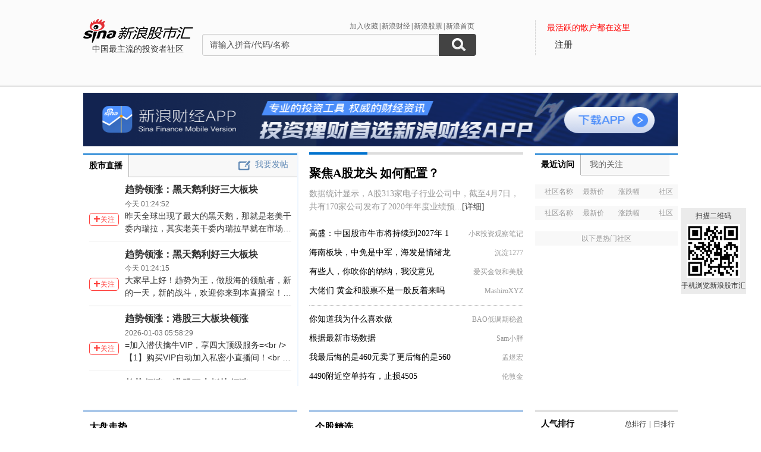

--- FILE ---
content_type: text/html; charset=gbk
request_url: https://guba.sina.com.cn/
body_size: 17060
content:
<!DOCTYPE html>
<html>
<head>
    <meta charset="gb2312" />
    <title>新浪股市汇_财经_新浪网</title>
    <meta name="keywords" content="股市汇,新浪股市汇,股票讨论,新浪股市汇" />
    <meta name="description" content="新浪财经 - 股市汇,为关注股票的股民提供交流互动的平台,个股微博提供最新股评,资金流向,最热新闻讨论分析." />
    <meta name="stencil" content="PGLS000933" />
    <meta http-equiv="X-UA-Compatible" content="IE=edge" />
    <meta http-equiv="Content-Security-Policy" content="upgrade-insecure-requests">
    <meta name="baidu-site-verification" content="IQQLjXiCoY" />
    <meta name="bytedance-verification-code" content="EylwipCOUVg8UratMD+L" />
            <link rel="stylesheet" type="text/css" href="http://n.sinaimg.cn/finance/66ceb6d9/20181113/style_v2.css?t=5">
        <script>if(location.protocol === 'http:'){location.protocol = 'https:'}</script>
	<script charset="utf-8" id="seajsnode" src="http://i2.sinaimg.cn/jslib/modules2/seajs/1.3.0/sea.js"></script>
        <script src="http://news.sina.com.cn/268/2015/0112/jquery.newest.js" charset="utf-8"></script>
        <script src="http://guba.sina.com.cn/app/www/js/face.js" charset="utf-8"></script>
        <script src="http://n.sinaimg.cn/tech/66ceb6d9/20170915/shiming.js" type="text/javascript"></script>
	<script type="text/javascript">
		var sinaSSOConfig = {
			entry: 'tieba',
			service: 'finance',
			setDomain: true
		};
                var pageConfig = {
			bid:'',
            tid: ''
		};
		document.domain = 'sina.com.cn';
		seajs.config({
			charset: function(url) {
                if (url.indexOf('http://i.sso.sina.com.cn') === 0) {
                  return 'utf-8';
                }
                if (url.indexOf('//news.sina.com.cn/sso') === 0) {
                  return 'utf-8';
                }
                if (url.indexOf('http://n.sinaimg.cn/finance/guba-pc/js/friendships.js') === 0) {
                  return 'utf-8';
                }
                return '';
            },
			base: 'http://finance.sina.com.cn/guba/',
			alias: {
				'$': 'http://finance.sina.com.cn/guba/js/jquery.js',
				'suggestServer': 'http://finance.sina.com.cn/basejs/suggestServer.js',
				'tool': 'http://finance.sina.com.cn/basejs/tool.js',
				'dataDrawer': 'http://finance.sina.com.cn/basejs/dataDrawer.js',
				'hq': 'http://finance.sina.com.cn/basejs/hq.js',
				'proxy': 'http://n.sinaimg.cn/finance/hqjs/proxy.js',
				'sso': 'http://i.sso.sina.com.cn/js/ssologin.js',
                'user_panel': '//news.sina.com.cn/sso/user_panel.js',
                'outlogin_layer': 'http://i.sso.sina.com.cn/js/outlogin_layer.js',
				'sys_time': 'http://hq.sinajs.cn/?list=sys_time',
				'swfupload': 'http://finance.sina.com.cn/guba/js/swfupload.js',
				'SFK': 'http://finance.sina.com.cn/guba/js/SFK.js',
				'favorites': 'http://finance.sina.com.cn/guba/js/favorites.js',
				'friendships': 'http://n.sinaimg.cn/finance/guba-pc/js/friendships.js?t=6',
				'portfolio': 'http://finance.sina.com.cn/guba/js/portfolio.js',
				//'posts': 'http://guba.sina.com.cn/app/www/js/posts.js?t=2',
				'posts': 'http://n.sinaimg.cn/finance/stock/hq/src/reposts.js',
				'bar.attention': 'http://n.sinaimg.cn/finance/guba-pc/js/bar_attention.js?v=20140302',
				'common': 'http://finance.sina.com.cn/guba/js/common.js',
				'baseTop': 'http://n.sinaimg.cn/finance/66ceb6d9/20181113/base_top.js?t=2',
				'recommend': 'http://n.sinaimg.cn/finance/guba-pc/js/recommend.js?t=1',
				'ads': 'http://n.sinaimg.cn/finance/guba-pc/js/ads.js?t=2',
                'ads_thread': 'http://n.sinaimg.cn/finance/guba-pc/js/page_tuijianwei.js?t=1',
				'dongmi': 'http://www.sinaimg.cn/cj/deco/2015/0225/dongmi1514.js?t=1'
			}
		});
	</script>
    <style>
    .gubaimg_small{max-width:120px;}
    .gubaimg_middle,.js_origin{max-width:440px;}
    .gubaimg_big{max-width:550px;}
    .gubaimg_original{}
    .blk_16{display:none;}
    </style>



</head>
<body>
<!-- first screen begin -->
<div class='topNav'>
    <div class='banner clearfix'>
        <div class='gb_logo'>
            <div>
                <a href="/"><img style="margin-left:-15px" src="http://n.sinaimg.cn/finance/66ceb6d9/20181112/guba-logo.png" alt="新浪股市汇"></a>  
                <span>中国最主流的投资者社区</span>
            </div>
        </div>
        <div class="gb_search">
            <form name="searchForm" action="/" method="get" id="topSearchForm">
                <input type="hidden" name="type" value="2" id="search_type">
                <input type="hidden" name="s" value="search">
                <div class='clearfix'>
                    <ul class="gb_tab clearfix" id="search_option" style="display:none;">
                        <li  class="selected" search_type="2">
                            <a href="javascript:void(0)">进入社区</a>
                        </li>
                        <li   search_type="1">
                            <a href="javascript:void(0)" >帖子搜索</a>
                        </li>
                        <li  search_type="3">
                            <a href="javascript:void(0)">作者搜索</a>
                        </li>
                    </ul>
                    <div class="sHLinks">
                        <a href="javascript:void(0)" id="addFavorites">加入收藏</a>|<a href="http://finance.sina.com.cn/" target="_blank">新浪财经</a>|<a href="http://finance.sina.com.cn/stock/" target="_blank">新浪股票</a>|<a href="http://www.sina.com.cn/" target="_blank">新浪首页</a>
                    </div>
                </div>
                    
				<div class="searea">
					<input type="text" class="txt" id="key0" name="key2" maxlength="100" autocomplete="off"  value="请输入拼音/代码/名称" />
					<input type="text" class="txt" id="key1" name="key1" maxlength="100" style="display:none" value="请输入帖子关键字" onfocus="if(this.value == '请输入帖子关键字')this.value='';" onblur="if(this.value == '')this.value='请输入帖子关键字';"/>
					<input type="text" class="txt" id="key2" name="key3" maxlength="100" style="display:none" value="请输入作者关键字" onfocus="if(this.value == '请输入作者关键字')this.value='';" onblur="if(this.value == '')this.value='请输入作者关键字';" />
					<input type="submit" class="sub" value="" />
				</div>
                                <div style="display:none;"></div>			</form>
        </div>
        <div class='gb_login'>
            <div class="blk_login" id="topNotLogin">
                <div class="login_tips">最活跃的散户都在这里</div>
                <div class="gb_signin" id="userLogin"></div>
                <a class="gb_signup" href="https://login.sina.com.cn/signup/signup.php?entry=tieba" target="_blank">注册</a>
            </div>
            <div class='blk_logined' id="topLogined">
                <div class='login_pt clearfix'>
                    <div class='login_pic fl_left'><a target='_blank' id="topHead"><img width='60' height='60'></a><a class="msg_unread" target="_blank"></a></div>
                    <div class='login_txt fl_left'>
                        <p style="line-height:20px;margin-bottom:5px;"><span>欢迎你：</span></p>
                        <p><a target='_blank' class='bl_name' id="topNick"></a></p>
                        <p><a target='_blank' id="topUserCenter">个人中心</a></p>
                    </div>
                </div>
                <div class='login_top_menu pop_shadow' id="topNickHover">
                    <ul>
                        <li><a href="/?s=user&a=nick" target='_blank'>个人资料</a></li
                        ><li><a href="/?s=user&a=privacy" target='_blank'>隐私设置</a></li
                        ><li><a style='border-bottom:0' href='javascript:void(0)' id="topLogOutBtn">退出</a></li>
                    </ul>
                </div>
                <div class='pop_msgWran clearfix' id="hasNew">
                    <span>有新回复，<a href="http://guba.sina.com.cn/?s=home&type=reply" target="_blank" id="seeNew">点击查看</a></span><em class='icon_em em_close' id="cancelNew">X</em>
                </div>
            </div>
        </div>
    </div>
	<script type="text/javascript">
		seajs.use('baseTop');
	</script>
    <div class='banner_shadow'></div>
</div><style>
.weibo_item .js_show_hoverCard{ width: 50px; height: 50px;}
</style>
	<!--merge 总 0 start-->
		<!--merge! 面包屑 start--><!--merge! 面包屑 end-->
		<div class="wrap main clearfix">
            <div style="background-image:url(//n.sinaimg.cn/finance/app2018/images/guba/app.png); background-image:-webkit-image-set(url(//n.sinaimg.cn/finance/app2018/images/guba/app.png) 1x, url(//n.sinaimg.cn/finance/app2018/images/guba/app2x.png) 2x); background-repeat:no-repeat; background-position:0 0; background-size:100% 100%;margin-bottom: -10px;">
                <a style="display: block;height:90px;" href="https://finance.sina.com.cn/mobile/comfinanceweb.shtml?source=guba01" target="_blank" data-sudaclick="sf_cjapp_underNav_p"></a>
            </div>
		<!--merge 横通 0 start-->
			<div class='part_04 clearfix'>
			<!--part_04 start-->
				<div class='p_left'>
				<!--left_part start-->
					<div class="blk_20" style='margin-top:10px;display: none;'>
					<!--热门推荐 start-->
						<!--<div class='tit_01 clearfix'>
			                <div class='tit_span'><span><a href="http://guba.sina.com.cn/?s=bar&bid=14247" target='blank'>名家论市</a></span></div>
			            </div>-->
			            <div class="tit_tab_06 clearfix">
							<span class="span_01  selected"><a href="http://guba.sina.com.cn/?s=bar&bid=14247" target='blank'>名家论市</a></span><a href="http://guba.sina.com.cn/?s=bar&name=%B9%C9%CA%D0%CA%B5%D5%BD#post" id='wantPost' target='_blank'><span class="span_02 ">我要发帖</span></a>
						</div>
						<script type="text/javascript">
						seajs.use(['sso','tool'],function(){
							LoginManager.add({
								onLoginSuccess:function(user){
									document.getElementById('wantPost').href='http://guba.sina.com.cn/u/'+user.uid;
								},
								onLogoutSuccess: function(){
									document.getElementById('wantPost').href='http://guba.sina.com.cn/?s=bar&name=%B9%C9%CA%D0%CA%B5%D5%BD#post';
								}
							})
						});
						</script>
			            <div class='b_cont' style="height:264px;overflow-y: auto;margin-bottom: 20px;">
				            				            <div class="ct_pt_01  clearfix">
                                                    <div class="ct_pic"><a href="http://guba.sina.com.cn/u/7745778615" target="_blank"><img class="js_show_hoverCard"  uid="7745778615" src="https://tvax1.sinaimg.cn/crop.0.0.300.300.180/008scuR9ly8h399ouz0tvj308c08cjri.jpg" width="58" height="58" alt="名家精雕细琢的栗树"></a></div>
                                                    <div class="ct_txt">
                                                            <h4><a href="https://guba.sina.com.cn/?s=thread&bid=71347&tid=498116&pid=1&dpc=1" target="_blank">7月，沙特原油产量降至901万桶/日</a></h4>
                                                            <p>在大赛中以“工程机械智能控制舱”项目的极致工业设计之美，一举斩获金奖...<a href="https://guba.sina.com.cn/?s=thread&bid=71347&tid=498116&pid=1&dpc=1" target="_blank">[详细]</a></p>
                                                    </div>
                                            </div>
                                            				            <div class="ct_pt_01  clearfix">
                                                    <div class="ct_pic"><a href="http://guba.sina.com.cn/u/7457222429" target="_blank"><img class="js_show_hoverCard"  uid="7457222429" src="https://gubas3.finance.sina.com.cn/sina_guba/2025/03/03/image_202503031831195043560.png" width="58" height="58" alt="名家混沌神里绫华的狗"></a></div>
                                                    <div class="ct_txt">
                                                            <h4><a href="https://guba.sina.com.cn/?s=thread&tid=3456931&bid=9279&dpc=1" target="_blank">随便你算法怎么改</a></h4>
                                                            <p>界疫情大暴发，四环生物在干什么，除了内斗就是连蒙在唬...<a href="https://guba.sina.com.cn/?s=thread&tid=3456931&bid=9279&dpc=1" target="_blank">[详细]</a></p>
                                                    </div>
                                            </div>
                                            				            <div class="ct_pt_01  clearfix">
                                                    <div class="ct_pic"><a href="http://guba.sina.com.cn/u/7698994210" target="_blank"><img class="js_show_hoverCard"  uid="7698994210" src="https://tvax1.sinaimg.cn/default/images/default_avatar_female_50.gif?KID=imgbed,tva&Expires=1644301804&ssig=6P2%2BaW8WIZ" width="58" height="58" alt="名家用户一点通"></a></div>
                                                    <div class="ct_txt">
                                                            <h4><a href="https://guba.sina.com.cn/?s=thread&tid=3456903&bid=9279&dpc=1" target="_blank">估计明天会往下砸了</a></h4>
                                                            <p>大家不能坐以待毙，被主力玩的团团转，敢低开跌停就一人买几手让主力见见团结的力...<a href="https://guba.sina.com.cn/?s=thread&tid=3456903&bid=9279&dpc=1" target="_blank">[详细]</a></p>
                                                    </div>
                                            </div>
                                            							
			            </div>
					<!--热门推荐 end-->
					</div>	
                    <div>
						<link rel="stylesheet" href="//n.sinaimg.cn/finance/guba_index/live-finance.css">
						<div class="tit_tab_06 clearfix" style="width:100%;height:37px;overflow: visible;border-bottom: 1px solid #b5b5b5;background: #f8f8f8;margin-top: 12px;">
							<h2 class="span_01  selected" style="float:left;"><a href="http://live.finance.sina.com.cn" target="blank" style="height: 38px;line-height: 38px;font-size: 14px;color:#000;">股市直播</a></h2>
                            <a href="http://guba.sina.com.cn/?s=bar&name=%B9%C9%CA%D0%CA%B5%D5%BD#post" id='wantPost' target='_blank'><span class="span_02 " style="border-bottom: none;padding-right: 0;">我要发帖</span></a>
                        </div>
						<div class="live-finance-wrap-2">
							<div class="tuwen-cont" id="live_finance_2" style="height: 340px;">
								<ul class="tuwen-list"></ul>
								<a class="btn-load-more" href="http://live.finance.sina.com.cn/" target="_blank">加载更多</a>
							</div>
						</div>
						<script charset="utf-8" src="//n.sinaimg.cn/finance/guba_index/live-finance.js?ver=202206071312"></script>
					</div>
				<!--left_part start-->	
				</div>
				<div class='p_center'>
				<!--center_part start-->
					<div class="blk_21">
					<!--首页中部要闻 start-->
						<div style="display: none;">
<div class='color_border_01'><div class='blue_p'></div></div>
<div class='tit_04'><a href="https://guba.sina.com.cn/?s=thread&tid=3456614&bid=9279&dpc=1" target='_blank'>这2天明显跌势被压制著</a></div>
<div class='b_cont'>
	<p class='p_detail'>A股可能还是会走自己的独立行情。短暂回受一定影响..<a href="https://guba.sina.com.cn/?s=thread&tid=3456614&bid=9279&dpc=1" target="_blank">[详细]</a></p>	<div class='sp_18'></div>
	<ul class="list_05">
				    		        <li><a class="link_source" href="http://guba.sina.com.cn/u/3031084391" target="_blank">7x24快讯</a><a href="https://guba.sina.com.cn/?s=thread&tid=3456892&bid=9279&dpc=1" target="_blank">9月19日沪深两市涨停分析</a></li>
    	    	    		        <li><a class="link_source" href="http://guba.sina.com.cn/u/7242761149" target="_blank">非凡哥哥samm</a><a href="https://guba.sina.com.cn/?s=thread&tid=3456767&bid=9279&dpc=1" target="_blank">不想做任何操作</a></li>
    	    	    		        <li><a class="link_source" href="http://guba.sina.com.cn/u/6478109017" target="_blank">飞我eight</a><a href="https://guba.sina.com.cn/?s=thread&tid=3456757&bid=9279&dpc=1" target="_blank">今天才这点成交量</a></li>
    	    	    		        <li><a class="link_source" href="http://guba.sina.com.cn/u/7505349124" target="_blank">和你天天向上</a><a href="https://guba.sina.com.cn/?s=thread&tid=3456698&bid=9279&dpc=1" target="_blank">全部清除了  一分不剩</a></li>
    	</ul><div class='dotLine_05'></div><ul class="list_05">    	    		        <li><a class="link_source" href="http://guba.sina.com.cn/u/7048726012" target="_blank">用户7048726012</a><a href="https://guba.sina.com.cn/?s=thread&tid=3456640&bid=9279&dpc=1" target="_blank">想红但是又有点怕羞</a></li>
    	    	    		        <li><a class="link_source" href="http://guba.sina.com.cn/u/5554913071" target="_blank">江东子弟93949</a><a href="https://guba.sina.com.cn/?s=thread&tid=3456639&bid=9279&dpc=1" target="_blank">还对中芯抱有幻想的人</a></li>
    	    	    		        <li><a class="link_source" href="http://guba.sina.com.cn/u/7505349124" target="_blank">和你天天向上</a><a href="https://guba.sina.com.cn/?s=thread&tid=3456602&bid=9279&dpc=1" target="_blank">拉升一下吧  给我清仓的机会</a></li>
    	    	    		        <li><a class="link_source" href="http://guba.sina.com.cn/u/7763476192" target="_blank">用户7763476192</a><a href="https://guba.sina.com.cn/?s=thread&tid=3456728&bid=9279&dpc=1" target="_blank">再玩下去6000亿都守不住了，没人玩了</a></li>
    	    	            <li class="ads adsDiv" id="ads_1" style="background:#EAEAEA"></li>
    </ul>
</div>
</div>
<div class='color_border_02' style="margin-top: 0;"><div class='blue_p'></div></div>
<div class='tit_04'><a href="http://live.finance.sina.com.cn/?dpc=1" target='_blank'>聚焦A股龙头 如何配置？</a></div>
<div class='b_cont'>
	<p class='p_detail'>数据统计显示，A股313家电子行业公司中，截至4月7日，共有170家公司发布了2020年年度业绩预...<a href="http://live.finance.sina.com.cn/?dpc=1" target="_blank">[详细]</a></p>	<div class='sp_18'></div>
	<ul class="list_05">
		        <li><a class="link_source" href="http://guba.sina.com.cn/u/3676247943" target="_blank">小R投资观察笔记</a><a href="http://guba.sina.com.cn/?s=thread&bid=253992&tid=2625&pid=1&dpc=1" target="_blank">高盛：中国股市牛市将持续到2027年	1</a></li>
    	            <li><a class="link_source" href="http://guba.sina.com.cn/u/5894074029" target="_blank">沉淀1277</a><a href="http://guba.sina.com.cn/?s=thread&bid=9376&tid=932068&pid=1&dpc=1" target="_blank">海南板块，中免是中军，海发是情绪龙</a></li>
    	            <li><a class="link_source" href="http://guba.sina.com.cn/u/9083706910" target="_blank">爱买金银和美股</a><a href="http://guba.sina.com.cn/?s=thread&bid=71352&tid=166359&pid=1&dpc=1" target="_blank">有些人，你吹你的纳纳，我没意见</a></li>
    	            <li><a class="link_source" href="http://guba.sina.com.cn/u/7884944541" target="_blank">MashiroXYZ</a><a href="http://guba.sina.com.cn/?s=thread&bid=253992&tid=2621&pid=1&dpc=1" target="_blank">大佬们 黄金和股票不是一般反着来吗</a></li>
    	</ul><div class='dotLine_05'></div><ul class="list_05">            <li><a class="link_source" href="http://guba.sina.com.cn/u/3267007791" target="_blank">BAO低调期稳盈</a><a href="http://guba.sina.com.cn/?s=thread&bid=71359&tid=65472&pid=1&dpc=1" target="_blank">你知道我为什么喜欢做</a></li>
    	            <li><a class="link_source" href="http://guba.sina.com.cn/u/1707287611" target="_blank">Sam小胖</a><a href="http://guba.sina.com.cn/?s=thread&bid=60360&tid=44007&pid=1&dpc=1" target="_blank">根据最新市场数据</a></li>
    	            <li><a class="link_source" href="http://guba.sina.com.cn/u/1622740651" target="_blank">孟煜宏</a><a href="http://guba.sina.com.cn/?s=thread&bid=71349&tid=990308&pid=1&dpc=1" target="_blank">我最后悔的是460元卖了更后悔的是560</a></li>
    	            <li><a class="link_source" href="http://guba.sina.com.cn/?s=bar&bid=71344" target="_blank">伦敦金</a><a href="http://guba.sina.com.cn/?s=thread&bid=71344&tid=138840&pid=1&dpc=1" target="_blank">4490附近空单持有，止损4505</a></li>
    	            </ul>
</div> 					<!--首页中部要闻 end-->
					</div>
				<!--center_part start-->	
				</div>
				<div class='p_right'>
                				<!--right_part start-->
					<div class="blk_22">
					<!--blk_22 最近访问吧，我关注的吧 start-->
						<div class='tit_tab_05 clearfix'>
							<span class='span_01 selected' id='tab_bar_01'>最近访问</span><span class='span_02' id='tab_bar_02'>我的关注</span>
						</div>
						<div class='b_cont'>
							<table class='table_05' cellspacing="0" cellpadding="0" width='100%' id='blk_bar_01'>
								<thead>
								<tr>
									<th>社区名称</th>
									<th class='ta_left'>最新价</th>
									<th class='ta_left'>涨跌幅</th>
									<th>社区</th>
								</tr>
								<tr>
									<td colspan='4' class='tr_12'></td>
								</tr>
								</thead>
								<tbody id="visitedBar"></tbody>
							</table>
							<table class='table_05' cellspacing="0" cellpadding="0" width='100%' id='blk_bar_02'>
								<thead>
								<tr>
									<th>社区名称</th>
									<th class='ta_left'>最新价</th>
									<th class='ta_left'>涨跌幅</th>
									<th>社区</th>
								</tr>
								<tr>
									<td colspan='4' class='tr_12'></td>
								</tr>
								</thead>
								<tbody id="myAttentionbar"></tbody>
							</table>
							<table class='table_05' cellspacing="0" cellpadding="0" width='100%' style="margin-top: 7.3px;">
								<thead>
								<tr>
									<th colspan="4">以下是热门社区</th>
								</tr>
								</thead>
								<tbody id="hotBarHq"></tbody>
							</table>
						</div>
                   <script type="text/javascript">
					var userVisitBar = [];
					var userFollowBar = [];
					var hotBar = [{"symbol":"sh601717","name":"\u4e2d\u521b\u667a\u9886","bid":"1972","market":"cn"},{"symbol":"sz002475","name":"\u7acb\u8baf\u7cbe\u5bc6","bid":"2012","market":"cn"},{"symbol":"sz300777","name":"\u4e2d\u7b80\u79d1\u6280","bid":"51388","market":"cn"},{"symbol":"sz002738","name":"\u4e2d\u77ff\u8d44\u6e90","bid":"16368","market":"cn"},{"symbol":"sh600036","name":"\u62db\u5546\u94f6\u884c","bid":"391","market":"cn"},{"symbol":"sh600016","name":"\u6c11\u751f\u94f6\u884c","bid":"1517","market":"cn"},{"symbol":"sh600030","name":"\u4e2d\u4fe1\u8bc1\u5238","bid":"403","market":"cn"},{"symbol":"sz000333","name":"\u7f8e\u7684\u96c6\u56e2","bid":"14271","market":"cn"},{"symbol":"sh601390","name":"\u4e2d\u56fd\u4e2d\u94c1","bid":"1567","market":"cn"},{"symbol":"sh600600","name":"\u9752\u5c9b\u5564\u9152","bid":"1195","market":"cn"}];
					seajs.use('http://finance.sina.com.cn/guba/js/visited_attention.js');
				</script>
						<script type="text/javascript">
		            	seajs.use('common',function()
		            	{
		            		var Sub_Show = new SFK.common.SubShowClass("none","onmouseover");
		            		Sub_Show.addLabel("tab_bar_01","blk_bar_01");
		            		Sub_Show.addLabel("tab_bar_02","blk_bar_02");
		            	});
		            	</script>
					<!--blk_22 最近访问吧，我关注的吧 end-->
					</div>
					<!--<div class="blk_23">-->
					<!--blk_23 访问吧精华帖，关注吧精华帖 start-->
						<!--<div class='tit_tab_05 clearfix'>
							<span class='span_01 selected' id='tab_sbar_01'>访问吧精华帖</span><span class='span_02' id='tab_sbar_02'>关注吧精华帖</span>
						</div>
						<div class='b_cont'>
							<ul class="list_06"  id='blk_sbar_01'>
                            </ul>
                            <ul class="list_06"  id='blk_sbar_02'>
                            </ul>
						</div>
						<script type="text/javascript">
		            	seajs.use('common',function()
		            	{
		            		var Sub_Show = new SFK.common.SubShowClass("none","onmouseover");
		            		Sub_Show.addLabel("tab_sbar_01","blk_sbar_01");
		            		Sub_Show.addLabel("tab_sbar_02","blk_sbar_02");
		            	});
		            	</script>-->
					<!--blk_23 访问吧精华帖，关注吧精华帖 end-->
					<!--</div>-->
				<!--right_part start-->	                <div class="blk_14 blk_14_1106" style="display: none;">
    <div class="p04_r02">
        <!-- publish_helper name='热门股吧' p_id='31' t_id='437' d_id='161' f_id='sp_f11283' -->
        <h2 class="tit02"><span class="tit02_s">热门社区</span><a href="/?s=channel&chid=1" target="_blank" class="a_more">更多</a></h2>
        <div class="p04_r02_c">
        <!-- publish_helper name='热门股吧'li中的<a>放的是数据 -->
            <ul class="clearfix" style="padding-top:10px">
		<li><a target="_blank" href="/?s=bar&name=sh000001">上证指数</a></li>
                <li><a target="_blank" href="/?s=bar&name=%B9%C9%C3%F1%D1%A7%D0%A3">股民学校</a></li>
                <li><a class="up" target="_blank" href="/?s=bar&name=%D5%C7%CD%A3%D4%E7%D6%AA%B5%C0">涨停早知道</a></li>
                
                <li><a class="up" target="_blank" href="/?s=bar&name=%C3%FB%BC%D2%C2%DB%CA%D0&barType=2">名家论市</a></li>
                <li><a target="_blank" href="/?s=bar&name=%B9%C9%CA%D0%CA%B5%D5%BD">股市实战</a></li>
                <li><a target="_blank" href="/?s=bar&name=sh600887%D2%C1%C0%FB%B9%C9%B7%DD">伊利股份</a></li>
                
                <li><a target="_blank" href="/?s=bar&name=%C4%DA%C4%BB%B4%AB%CE%C5">内幕传闻</a></li>
                <li><a target="_blank" href="/?s=bar&name=ag0">白银期货</a></li>
                <li><a class="up" target="_blank" href="/?s=bar&name=of000198">余额宝</a></li>
                
                <li><a target="_blank" href="/?s=bar&name=sz002240">威华股份</a></li>
                <li><a target="_blank" href="/?s=bar&name=sz002024">苏宁云商</a></li>
                <li><a class="up" target="_blank" href="/?s=bar&bid=15331">挖掘10倍牛股</a></li>

                
                <li><a target="_blank" href="/?s=bar&name=sh600000">浦发银行</a></li>
                <li><a target="_blank" href="/?s=bar&bid=1355"> 中航黑豹</a></li>
                <li><a target="_blank" href="/?s=bar&name=sh600519">贵州茅台</a></li>
                
                <li><a target="_blank" href="/?s=bar&name=sh600839">四川长虹</a></li>
                <li><a target="_blank" href="/?s=bar&name=sh600887">伊利股份</a></li>
                <li><a target="_blank" href="/?s=bar&name=sz000511">烯碳新材</a></li>
                
                <li><a target="_blank" href="/u/1168504694">吴国平财经</a></li>
                <li><a class="up" target="_blank" href="/u/1661526105">大盘的王者</a></li>
                <li><a target="_blank" href="/u/2244291964">后知后觉</a></li>
                
                <li><a target="_blank" href="/u/3731522652">獨醉深宵</a></li>
                <li><a target="_blank" href="/u/2484926557">红学堂</a></li>
                <li><a target="_blank" href="/u/2187572122">小牛神</a></li>
                
                <li><a target="_blank" href="/u/1617732512">淘氣天尊	</a></li>
                <li><a target="_blank" href="/u/1434387020">玉名</a></li>
                <li><a target="_blank" href="/u/3978463490">股市猛料</a></li>
                
                <li><a class="up" target="_blank" href="/u/2964902827">股海牧童</a></li>
                <li><a target="_blank" href="/u/3799292833">梅小升	</a></li>
                <li><a target="_blank" href="/u/1761379594">老钱庄</a></li>
                
                <li><a target="_blank" href="/u/2676385273">总飙头</a></li>
                <li><a target="_blank" href="/u/1777804832">飞马云天</a></li>
                <li><a target="_blank" href="/u/1958200527">旺角</a></li>
                
                <li><a class="up" target="_blank" href="/?s=bar&name=%CC%E2%B2%C4%CD%DA%BE%F2%BB%FA">题材挖掘机</a></li>
                <li><a target="_blank" href="/u/1581557932">荷叶</a></li>
                <li><a target="_blank" href="/u/1051585232">红狐金短线</a></li>
                
                <li><a target="_blank" href="/u/1746704117">科德财经</a></li>
                <li><a target="_blank" href="/u/1496992150">德财张晖</a></li>
                <li><a target="_blank" href="/u/3176871814">狼头看盘</a></li>
               


                
            </ul>
        </div>
        <!-- publish_helper_end -->
    </div>
</div>                </div>
			<!--part_04 end-->
			</div>
			<div class="blk_04" style="display:none;">
            <!--股吧牛人 start-->
            <!--股吧牛人 start-->
<div class='tit_01 clearfix'><div class='tit_span'><span>新浪推荐</span></div></div>
<div class='b_cont'>
    <div class="weibo_list_01 clearfix" id='scroll_01'>
    <!--焦点图片 start-->
		    <!--焦点图片 end-->
    </div>
    <a href="javascript:;" title="上一个" class="arr_left" id="scroll_01_left"></a>
    <a href="javascript:;" title="下一个" class="arr_right" id="scroll_01_right"></a>
    <script type="text/javascript">
		seajs.use('recommend');
    	seajs.use('common',function()
    	{
    		var focusScroll_01 = new SFK.common.ScrollPic();
    		focusScroll_01.scrollContId = "scroll_01"; //内容容器ID
    		focusScroll_01.listType = "";//列表类型(number:数字，其它为空)
    		focusScroll_01.listEvent = "onmouseover"; //切换事件
    		focusScroll_01.frameWidth = 900;//显示框宽度
    		focusScroll_01.pageWidth = 900; //翻页宽度
    		focusScroll_01.upright = false; //垂直滚动
    		focusScroll_01.speed = 10; //移动速度(单位毫秒，越小越快)
    		focusScroll_01.space = 60; //每次移动像素(单位px，越大越快)
    		focusScroll_01.autoPlay = false; //自动播放
    		focusScroll_01.autoPlayTime = 5; //自动播放间隔时间(秒)
    		focusScroll_01.circularly = true;
    		focusScroll_01.initialize(); //初始化
    		document.getElementById('scroll_01_left').onmousedown = function()
    		{
    			focusScroll_01.pre();
    			return false;
    		}
    		document.getElementById('scroll_01_right').onmousedown = function()
    		{
    			focusScroll_01.next();
    			return false;
    		}
    	})

    	seajs.use('http://finance.sina.com.cn/guba/js/index.js');
    </script>
</div>    
<!--股吧牛人 end-->    
            <!--股吧牛人 end-->
            </div>
            <div class='part_05 clearfix'>
            <!--part_05 start-->
            	<div class='p_left'>
            	<!--left_part start-->
            		<div class="blk_05">
                    <!--大盘走势 start-->
                    <!--大盘走势 start-->
<div class='tit_01 clearfix'><div class='tit_span'><span><a href="http://finance.sina.com.cn/guba/dpfx/49.html" target='blank'>大盘走势</a></span></div></div>
<div class='b_cont'>
    <ul class='list_02'>
    	    	<li>
			<a class='link_source' href="http://guba.sina.com.cn/?s=bar&bid=71359" target='_blank'>[COMEX白银]</a>
			<a href="http://guba.sina.com.cn/?s=thread&bid=71359&tid=65466&pid=1&dpc=1" target='_blank'>截至2025-12-23 14:50(北</a>			
		</li>
		    	<li>
			<a class='link_source' href="http://guba.sina.com.cn/?s=bar&bid=132475" target='_blank'>[中证白酒]</a>
			<a href="http://guba.sina.com.cn/?s=thread&bid=132475&tid=33070&pid=1&dpc=1" target='_blank'>白酒，属于夕阳产业，跌是正常的</a>			
		</li>
		    	<li>
			<a class='link_source' href="http://guba.sina.com.cn/?s=bar&bid=94570" target='_blank'>[恒生科技指数]</a>
			<a href="http://guba.sina.com.cn/?s=thread&bid=94570&tid=258053&pid=1&dpc=1" target='_blank'>我很同情恒科的苦主，我曾经也是其中之一</a>			
		</li>
		    	<li>
			<a class='link_source' href="http://guba.sina.com.cn/?s=bar&bid=253989" target='_blank'>[油脂油料期货讨论吧]</a>
			<a href="http://guba.sina.com.cn/?s=thread&bid=253989&tid=352&pid=1&dpc=1" target='_blank'>油脂市场：超跌反弹与行情博弈昨日 CBO</a>			
		</li>
		    	<li>
			<a class='link_source' href="http://guba.sina.com.cn/?s=bar&bid=71349" target='_blank'>[COMEX黄金]</a>
			<a href="http://guba.sina.com.cn/?s=thread&bid=71349&tid=991662&pid=1&dpc=1" target='_blank'>黄金单边上涨</a>			
		</li>
		    	<li>
			<a class='link_source' href="http://guba.sina.com.cn/?s=bar&bid=253980" target='_blank'>[原油期货讨论吧]</a>
			<a href="http://guba.sina.com.cn/?s=thread&bid=253980&tid=1356&pid=1&dpc=1" target='_blank'>美原油市场早评 昨日美原油开盘于56.8</a>			
		</li>
		    	<li>
			<a class='link_source' href="http://guba.sina.com.cn/?s=bar&bid=71414" target='_blank'>[橡胶]</a>
			<a href="http://guba.sina.com.cn/?s=thread&bid=71414&tid=9185&pid=1&dpc=1" target='_blank'>市场要闻与重要数据原料与价差：泰国胶水5</a>			
		</li>
		    	<li>
			<a class='link_source' href="http://guba.sina.com.cn/?s=bar&bid=652" target='_blank'>[海马汽车]</a>
			<a href="http://guba.sina.com.cn/?s=thread&bid=652&tid=235451&pid=1&dpc=1" target='_blank'>$海马汽车(SZ000572)$ 你好</a>			
		</li>
		    	<li>
			<a class='link_source' href="http://guba.sina.com.cn/?s=bar&bid=306713" target='_blank'>[中国铀业]</a>
			<a href="http://guba.sina.com.cn/?s=thread&bid=306713&tid=632&pid=1&dpc=1" target='_blank'>一直没想明白一个问题</a>			
		</li>
		    	<li>
			<a class='link_source' href="http://guba.sina.com.cn/?s=bar&bid=68218" target='_blank'>[社区]</a>
			<a href="http://guba.sina.com.cn/?s=thread&bid=68218&tid=92674&pid=1&dpc=1" target='_blank'>国际金价自2015年见底后价格翻了4倍；</a>			
		</li>
		    </ul>
</div> 
<!--大盘走势 end-->                    <!--大盘走势 end-->
                    </div>
                    <div class="blk_24">
                    <!--板块题材 start-->
                     <!--板块题材 start-->
<div class='tit_01 clearfix'><div class='tit_span'><span><a href="http://finance.sina.com.cn/guba/bktc/52.html" target='blank'>板块题材</a></span></div></div>
<div class='b_cont'>
    <ul class='list_02'>
            	<li>
			<a class='link_source' href="http://guba.sina.com.cn/?s=bar&bid=1752" target='_blank'>[东方财富]</a>
			<a href="http://guba.sina.com.cn/?s=thread&bid=1752&tid=535385&pid=1&dpc=1" target='_blank'>中国平安 10000亿市值 成交金额30</a>			
		</li>
		    	<li>
			<a class='link_source' href="http://guba.sina.com.cn/?s=bar&bid=16652" target='_blank'>[航天智造]</a>
			<a href="http://guba.sina.com.cn/?s=thread&bid=16652&tid=35693&pid=1&dpc=1" target='_blank'>长征十二号甲的成功发射将标志着中国商业航</a>			
		</li>
		    	<li>
			<a class='link_source' href="http://guba.sina.com.cn/?s=bar&bid=32852" target='_blank'>[赛力斯]</a>
			<a href="http://guba.sina.com.cn/?s=thread&bid=32852&tid=60339&pid=1&dpc=1" target='_blank'>$赛力斯(SH601127)$ 国家全力</a>			
		</li>
		    	<li>
			<a class='link_source' href="http://guba.sina.com.cn/?s=bar&bid=71349" target='_blank'>[COMEX黄金]</a>
			<a href="http://guba.sina.com.cn/?s=thread&bid=71349&tid=991656&pid=1&dpc=1" target='_blank'>实际上，多头并没有完全围剿空头</a>			
		</li>
		    	<li>
			<a class='link_source' href="http://guba.sina.com.cn/?s=bar&bid=1079" target='_blank'>[航天机电]</a>
			<a href="http://guba.sina.com.cn/?s=thread&bid=1079&tid=194280&pid=1&dpc=1" target='_blank'>由中国航天科技集团八院抓总研制的长征十二</a>			
		</li>
		    	<li>
			<a class='link_source' href="http://guba.sina.com.cn/?s=bar&bid=21046" target='_blank'>[特斯拉]</a>
			<a href="http://guba.sina.com.cn/?s=thread&bid=21046&tid=241606&pid=1&dpc=1" target='_blank'>我看空 特斯拉(TSLA)[我看空]今天</a>			
		</li>
		    	<li>
			<a class='link_source' href="http://guba.sina.com.cn/?s=bar&bid=63" target='_blank'>[华能国际]</a>
			<a href="http://guba.sina.com.cn/?s=thread&bid=63&tid=242778&pid=1&dpc=1" target='_blank'>$中国神华(SH601088)$ 今天调</a>			
		</li>
		    	<li>
			<a class='link_source' href="http://guba.sina.com.cn/?s=bar&bid=37453" target='_blank'>[白银有色]</a>
			<a href="http://guba.sina.com.cn/?s=thread&bid=37453&tid=95292&pid=1&dpc=1" target='_blank'>现货黄金突破4400美元创新纪录，下一站5000？</a>			
		</li>
		    	<li>
			<a class='link_source' href="http://guba.sina.com.cn/?s=bar&bid=2222" target='_blank'>[外汇]</a>
			<a href="http://guba.sina.com.cn/?s=thread&bid=2222&tid=832342&pid=1&dpc=1" target='_blank'>黄金现在一直做多就行了</a>			
		</li>
		    	<li>
			<a class='link_source' href="http://guba.sina.com.cn/?s=bar&bid=71344" target='_blank'>[伦敦金]</a>
			<a href="http://guba.sina.com.cn/?s=thread&bid=71344&tid=138918&pid=1&dpc=1" target='_blank'>12/23黄金多头火力全开！市场暖意加持</a>			
		</li>
		    </ul>
</div> 
<!--板块题材 end-->                    <!--板块题材 end-->
                    </div>
            	<!--left_part start-->	
            	</div>
            	<div class='p_center'>
            	<!--center_part start-->
            		<div class="blk_06">
                    <!--个股精选 start-->
                    <!--个股精选 start-->
<div class='tit_01 clearfix'><div class='tit_span'><span><a href="http://finance.sina.com.cn/guba/ggjh/1.html" target='blank'>个股精选</a></span></div></div>
<div class='b_cont'>
    <ul class='list_02'>
            	<li>
			<a class='link_source' href="http://guba.sina.com.cn/?s=bar&bid=131156" target='_blank'>[博纳影业]</a>
			<a href="http://guba.sina.com.cn/?s=thread&bid=131156&tid=1631&pid=1&dpc=1" target='_blank'>用事实说话</a>			
		</li>
		    	<li>
			<a class='link_source' href="http://guba.sina.com.cn/?s=bar&bid=697" target='_blank'>[长安汽车]</a>
			<a href="http://guba.sina.com.cn/?s=thread&bid=697&tid=341769&pid=1&dpc=1" target='_blank'>风口就在脚下，主升浪行情即将启动</a>			
		</li>
		    	<li>
			<a class='link_source' href="http://guba.sina.com.cn/?s=bar&bid=71349" target='_blank'>[COMEX黄金]</a>
			<a href="http://guba.sina.com.cn/?s=thread&bid=71349&tid=991490&pid=1&dpc=1" target='_blank'>早间强调 顺势为主、不在高位赌方向</a>			
		</li>
		    	<li>
			<a class='link_source' href="http://guba.sina.com.cn/?s=bar&bid=1667" target='_blank'>[中国中免]</a>
			<a href="http://guba.sina.com.cn/?s=thread&bid=1667&tid=288765&pid=1&dpc=1" target='_blank'>$中国中免(SH601888)$ $海南</a>			
		</li>
		    	<li>
			<a class='link_source' href="http://guba.sina.com.cn/?s=bar&bid=10376" target='_blank'>[中际旭创]</a>
			<a href="http://guba.sina.com.cn/?s=thread&bid=10376&tid=180935&pid=1&dpc=1" target='_blank'>$中际旭创(SZ300308)$ 暴涨8</a>			
		</li>
		    	<li>
			<a class='link_source' href="http://guba.sina.com.cn/?s=bar&bid=71349" target='_blank'>[COMEX黄金]</a>
			<a href="http://guba.sina.com.cn/?s=thread&bid=71349&tid=990256&pid=1&dpc=1" target='_blank'>这里面炒现货金银的人，并且哪些业务</a>			
		</li>
		    	<li>
			<a class='link_source' href="http://guba.sina.com.cn/?s=bar&bid=71349" target='_blank'>[COMEX黄金]</a>
			<a href="http://guba.sina.com.cn/?s=thread&bid=71349&tid=990190&pid=1&dpc=1" target='_blank'>黄金太给力了，从亚盘开市，就一路飙涨</a>			
		</li>
		    	<li>
			<a class='link_source' href="http://guba.sina.com.cn/?s=bar&bid=71344" target='_blank'>[伦敦金]</a>
			<a href="http://guba.sina.com.cn/?s=thread&bid=71344&tid=138836&pid=1&dpc=1" target='_blank'>【美媒：俄罗斯已开始撤离驻委内瑞拉外交官</a>			
		</li>
		    	<li>
			<a class='link_source' href="http://guba.sina.com.cn/?s=bar&bid=293" target='_blank'>[中金黄金]</a>
			<a href="http://guba.sina.com.cn/?s=thread&bid=293&tid=358321&pid=1&dpc=1" target='_blank'>$中金黄金(SH600489)$ 沪金稍</a>			
		</li>
		    	<li>
			<a class='link_source' href="http://guba.sina.com.cn/?s=bar&bid=446" target='_blank'>[中国平安]</a>
			<a href="http://guba.sina.com.cn/?s=thread&bid=446&tid=679427&pid=1&dpc=1" target='_blank'>从“保险”到“炒菜锅”</a>			
		</li>
		    </ul>
</div> 
<!--个股精选 end-->                    <!--个股精选 end-->
                    </div>
                    <div class="blk_25">
                    <!--股民故事 start-->
                    <!--股民故事 start-->
<div class='tit_01 clearfix'><div class='tit_span'><span><a href="http://finance.sina.com.cn/guba/gmgs/51.html" target='blank'>股民学校</a></span></div></div>
<div class='b_cont'>
    <ul class='list_02'>
            	<li>
			<a class='link_source' href="http://guba.sina.com.cn/?s=bar&bid=99" target='_blank'>[贵研铂业]</a>
			<a href="http://guba.sina.com.cn/?s=thread&bid=99&tid=234491&pid=1&dpc=1" target='_blank'>$贵研铂业(SH600459)$ 202</a>			
		</li>
		    	<li>
			<a class='link_source' href="http://guba.sina.com.cn/?s=bar&bid=547" target='_blank'>[川能动力]</a>
			<a href="http://guba.sina.com.cn/?s=thread&bid=547&tid=192028&pid=1&dpc=1" target='_blank'>广期所调整碳酸锂期货相关合约交易限额</a>			
		</li>
		    	<li>
			<a class='link_source' href="http://guba.sina.com.cn/?s=bar&bid=253987" target='_blank'>[有色期货讨论吧]</a>
			<a href="http://guba.sina.com.cn/?s=thread&bid=253987&tid=735&pid=1&dpc=1" target='_blank'>消息面提振镍价</a>			
		</li>
		    	<li>
			<a class='link_source' href="http://guba.sina.com.cn/?s=bar&bid=1079" target='_blank'>[航天机电]</a>
			<a href="http://guba.sina.com.cn/?s=thread&bid=1079&tid=194279&pid=1&dpc=1" target='_blank'>#12月23日盘前思路# 商业航天今日上</a>			
		</li>
		    	<li>
			<a class='link_source' href="http://guba.sina.com.cn/?s=bar&bid=32852" target='_blank'>[赛力斯]</a>
			<a href="http://guba.sina.com.cn/?s=thread&bid=32852&tid=60342&pid=1&dpc=1" target='_blank'>$赛力斯(SH601127)$ 赛力斯集</a>			
		</li>
		    	<li>
			<a class='link_source' href="http://guba.sina.com.cn/?s=bar&bid=27923" target='_blank'>[纳斯达克100指数]</a>
			<a href="http://guba.sina.com.cn/?s=thread&bid=27923&tid=128800&pid=1&dpc=1" target='_blank'>我看多 纳斯达克100(.NDX)[我看</a>			
		</li>
		    	<li>
			<a class='link_source' href="http://guba.sina.com.cn/?s=bar&bid=131156" target='_blank'>[博纳影业]</a>
			<a href="http://guba.sina.com.cn/?s=thread&bid=131156&tid=1603&pid=1&dpc=1" target='_blank'>$博纳影业(SZ001330)$ 《阿凡</a>			
		</li>
		    	<li>
			<a class='link_source' href="http://guba.sina.com.cn/?s=bar&bid=60360" target='_blank'>[小米集团]</a>
			<a href="http://guba.sina.com.cn/?s=thread&bid=60360&tid=43983&pid=1&dpc=1" target='_blank'>$小米集团-W(01810)$对于一个“</a>			
		</li>
		    	<li>
			<a class='link_source' href="http://guba.sina.com.cn/?s=bar&bid=28066" target='_blank'>[京东]</a>
			<a href="http://guba.sina.com.cn/?s=thread&bid=28066&tid=63012&pid=1&dpc=1" target='_blank'>$京东集团-SW(09618)$ 京东巴</a>			
		</li>
		    	<li>
			<a class='link_source' href="http://guba.sina.com.cn/?s=bar&bid=28066" target='_blank'>[京东]</a>
			<a href="http://guba.sina.com.cn/?s=thread&bid=28066&tid=63011&pid=1&dpc=1" target='_blank'>换个角度看互联网大厂：当资本垄断成为新时代</a>			
		</li>
		    </ul>
</div> 
<!--股民故事 end-->                    <!--股民故事 end-->
                    </div>
            	<!--center_part start-->	
            	</div>
            	<div class='p_right'>
	            	<!--人气排行 start-->
					<div class='blk_07'>
    <div class='tit_01 clearfix'>
        <div class='tit_span'><span>人气排行</span></div>
        <div class='tit_tab'>
            <span id='rank_tab_01'>总排行</span>|<span id='rank_tab_02'>日排行</span>
        </div>
    </div>
        <div class='b_cont' id="popularityRanking">
        <table width=100% cellpadding='0' cellspacing='0' class='table_01' id='rank_cont_01'>
            <tr>
                <th class='fisrt_th' width=25>作者</th>
                <th width=90></th>
                <th width=70 class='ta_left'>人气</th>
                <th>关注</th>
            </tr>
            <tr><td colspan='4' class='tr_8'></td></tr>
            			<tr>
				<td><em class='number_em_01'>1</em></td>
				<td class='ta_left'><a  class="js_show_hoverCard" uid="2244291964" href="/u/2244291964" target='_blank'>后知后觉股</a></td>
	            <td class='color_gray ta_left'>201519191</td>
	            <td><em class='icon_em em_focus_01' uid="2244291964">+</em></td>
			</tr>
						<tr>
				<td><em class='number_em_01'>2</em></td>
				<td class='ta_left'><a  class="js_show_hoverCard" uid="5803658770" href="/u/5803658770" target='_blank'>我祝多多五</a></td>
	            <td class='color_gray ta_left'>77948678</td>
	            <td><em class='icon_em em_focus_01' uid="5803658770">+</em></td>
			</tr>
						<tr>
				<td><em class='number_em_01'>3</em></td>
				<td class='ta_left'><a  class="js_show_hoverCard" uid="1654783185" href="/u/1654783185" target='_blank'>神光财经</a></td>
	            <td class='color_gray ta_left'>72856418</td>
	            <td><em class='icon_em em_focus_01' uid="1654783185">+</em></td>
			</tr>
						<tr>
				<td><em class='number_em_02'>4</em></td>
				<td class='ta_left'><a  class="js_show_hoverCard" uid="1830822897" href="/u/1830822897" target='_blank'>红利实战</a></td>
	            <td class='color_gray ta_left'>45311580</td>
	            <td><em class='icon_em em_focus_01' uid="1830822897">+</em></td>
			</tr>
						<tr>
				<td><em class='number_em_02'>5</em></td>
				<td class='ta_left'><a  class="js_show_hoverCard" uid="1661526105" href="/u/1661526105" target='_blank'>跑赢大盘的</a></td>
	            <td class='color_gray ta_left'>34757981</td>
	            <td><em class='icon_em em_focus_01' uid="1661526105">+</em></td>
			</tr>
						<tr>
				<td><em class='number_em_02'>6</em></td>
				<td class='ta_left'><a  class="js_show_hoverCard" uid="1587965421" href="/u/1587965421" target='_blank'>买卖点吧</a></td>
	            <td class='color_gray ta_left'>34139838</td>
	            <td><em class='icon_em em_focus_01' uid="1587965421">+</em></td>
			</tr>
						<tr>
				<td><em class='number_em_02'>7</em></td>
				<td class='ta_left'><a  class="js_show_hoverCard" uid="1769851930" href="/u/1769851930" target='_blank'>爱指标_狙</a></td>
	            <td class='color_gray ta_left'>30683695</td>
	            <td><em class='icon_em em_focus_01' uid="1769851930">+</em></td>
			</tr>
						<tr>
				<td><em class='number_em_02'>8</em></td>
				<td class='ta_left'><a  class="js_show_hoverCard" uid="1319941343" href="/u/1319941343" target='_blank'>牵牛尉</a></td>
	            <td class='color_gray ta_left'>28585701</td>
	            <td><em class='icon_em em_focus_01' uid="1319941343">+</em></td>
			</tr>
						<tr>
				<td><em class='number_em_02'>9</em></td>
				<td class='ta_left'><a  class="js_show_hoverCard" uid="1657143777" href="/u/1657143777" target='_blank'>东方老山羊</a></td>
	            <td class='color_gray ta_left'>27968829</td>
	            <td><em class='icon_em em_focus_01' uid="1657143777">+</em></td>
			</tr>
						<tr>
				<td><em class='number_em_02'>10</em></td>
				<td class='ta_left'><a  class="js_show_hoverCard" uid="5803238958" href="/u/5803238958" target='_blank'>哈哈懒男神</a></td>
	            <td class='color_gray ta_left'>27294420</td>
	            <td><em class='icon_em em_focus_01' uid="5803238958">+</em></td>
			</tr>
						<tr>
				<td><em class='number_em_02'>11</em></td>
				<td class='ta_left'><a  class="js_show_hoverCard" uid="2665539323" href="/u/2665539323" target='_blank'>杜坤维</a></td>
	            <td class='color_gray ta_left'>24325062</td>
	            <td><em class='icon_em em_focus_01' uid="2665539323">+</em></td>
			</tr>
						<tr>
				<td><em class='number_em_02'>12</em></td>
				<td class='ta_left'><a  class="js_show_hoverCard" uid="3806639576" href="/u/3806639576" target='_blank'>梁亚明VIP</a></td>
	            <td class='color_gray ta_left'>23108695</td>
	            <td><em class='icon_em em_focus_01' uid="3806639576">+</em></td>
			</tr>
						<tr>
				<td><em class='number_em_02'>13</em></td>
				<td class='ta_left'><a  class="js_show_hoverCard" uid="6507359809" href="/u/6507359809" target='_blank'>王仕益168</a></td>
	            <td class='color_gray ta_left'>22820231</td>
	            <td><em class='icon_em em_focus_01' uid="6507359809">+</em></td>
			</tr>
						<tr>
				<td><em class='number_em_02'>14</em></td>
				<td class='ta_left'><a  class="js_show_hoverCard" uid="1658605145" href="/u/1658605145" target='_blank'>趋势巡航</a></td>
	            <td class='color_gray ta_left'>22486529</td>
	            <td><em class='icon_em em_focus_01' uid="1658605145">+</em></td>
			</tr>
						<tr>
				<td><em class='number_em_02'>15</em></td>
				<td class='ta_left'><a  class="js_show_hoverCard" uid="3356839194" href="/u/3356839194" target='_blank'>新思维</a></td>
	            <td class='color_gray ta_left'>20494735</td>
	            <td><em class='icon_em em_focus_01' uid="3356839194">+</em></td>
			</tr>
						<tr>
				<td><em class='number_em_02'>16</em></td>
				<td class='ta_left'><a  class="js_show_hoverCard" uid="5861399875" href="/u/5861399875" target='_blank'>止盈天尊</a></td>
	            <td class='color_gray ta_left'>19454106</td>
	            <td><em class='icon_em em_focus_01' uid="5861399875">+</em></td>
			</tr>
						<tr>
				<td><em class='number_em_02'>17</em></td>
				<td class='ta_left'><a  class="js_show_hoverCard" uid="5939376643" href="/u/5939376643" target='_blank'>辉火涅盘</a></td>
	            <td class='color_gray ta_left'>18372776</td>
	            <td><em class='icon_em em_focus_01' uid="5939376643">+</em></td>
			</tr>
						<tr>
				<td><em class='number_em_02'>18</em></td>
				<td class='ta_left'><a  class="js_show_hoverCard" uid="5591599037" href="/u/5591599037" target='_blank'>股市一枭雄</a></td>
	            <td class='color_gray ta_left'>18253057</td>
	            <td><em class='icon_em em_focus_01' uid="5591599037">+</em></td>
			</tr>
						<tr>
				<td><em class='number_em_02'>19</em></td>
				<td class='ta_left'><a  class="js_show_hoverCard" uid="5050482956" href="/u/5050482956" target='_blank'>天翊看盘</a></td>
	            <td class='color_gray ta_left'>18116034</td>
	            <td><em class='icon_em em_focus_01' uid="5050482956">+</em></td>
			</tr>
						<tr>
				<td><em class='number_em_02'>20</em></td>
				<td class='ta_left'><a  class="js_show_hoverCard" uid="5128444002" href="/u/5128444002" target='_blank'>黄昭博</a></td>
	            <td class='color_gray ta_left'>17791317</td>
	            <td><em class='icon_em em_focus_01' uid="5128444002">+</em></td>
			</tr>
						<tr>
				<td><em class='number_em_02'>21</em></td>
				<td class='ta_left'><a  class="js_show_hoverCard" uid="5128337823" href="/u/5128337823" target='_blank'>马上钧看市</a></td>
	            <td class='color_gray ta_left'>17555247</td>
	            <td><em class='icon_em em_focus_01' uid="5128337823">+</em></td>
			</tr>
						<tr>
				<td><em class='number_em_02'>22</em></td>
				<td class='ta_left'><a  class="js_show_hoverCard" uid="1434387020" href="/u/1434387020" target='_blank'>玉名</a></td>
	            <td class='color_gray ta_left'>17111153</td>
	            <td><em class='icon_em em_focus_01' uid="1434387020">+</em></td>
			</tr>
						<tr>
				<td><em class='number_em_02'>23</em></td>
				<td class='ta_left'><a  class="js_show_hoverCard" uid="5971226315" href="/u/5971226315" target='_blank'>何李heli83</a></td>
	            <td class='color_gray ta_left'>16550981</td>
	            <td><em class='icon_em em_focus_01' uid="5971226315">+</em></td>
			</tr>
						<tr>
				<td><em class='number_em_02'>24</em></td>
				<td class='ta_left'><a  class="js_show_hoverCard" uid="3628137501" href="/u/3628137501" target='_blank'>神光投资内</a></td>
	            <td class='color_gray ta_left'>15529825</td>
	            <td><em class='icon_em em_focus_01' uid="3628137501">+</em></td>
			</tr>
						<tr>
				<td><em class='number_em_02'>25</em></td>
				<td class='ta_left'><a  class="js_show_hoverCard" uid="5707192315" href="/u/5707192315" target='_blank'>E哥柚子之</a></td>
	            <td class='color_gray ta_left'>15179045</td>
	            <td><em class='icon_em em_focus_01' uid="5707192315">+</em></td>
			</tr>
						<tr>
				<td><em class='number_em_02'>26</em></td>
				<td class='ta_left'><a  class="js_show_hoverCard" uid="5757638882" href="/u/5757638882" target='_blank'>果断的Liam</a></td>
	            <td class='color_gray ta_left'>15050233</td>
	            <td><em class='icon_em em_focus_01' uid="5757638882">+</em></td>
			</tr>
						<tr>
				<td><em class='number_em_02'>27</em></td>
				<td class='ta_left'><a  class="js_show_hoverCard" uid="5124779237" href="/u/5124779237" target='_blank'>涨停火线</a></td>
	            <td class='color_gray ta_left'>14846442</td>
	            <td><em class='icon_em em_focus_01' uid="5124779237">+</em></td>
			</tr>
						<tr>
				<td><em class='number_em_02'>28</em></td>
				<td class='ta_left'><a  class="js_show_hoverCard" uid="1596872871" href="/u/1596872871" target='_blank'>先河论市00</a></td>
	            <td class='color_gray ta_left'>14816096</td>
	            <td><em class='icon_em em_focus_01' uid="1596872871">+</em></td>
			</tr>
						<tr>
				<td><em class='number_em_02'>29</em></td>
				<td class='ta_left'><a  class="js_show_hoverCard" uid="5072807994" href="/u/5072807994" target='_blank'>大满贯财经</a></td>
	            <td class='color_gray ta_left'>13436964</td>
	            <td><em class='icon_em em_focus_01' uid="5072807994">+</em></td>
			</tr>
						<tr>
				<td><em class='number_em_02'>30</em></td>
				<td class='ta_left'><a  class="js_show_hoverCard" uid="5770060545" href="/u/5770060545" target='_blank'>hcqefg</a></td>
	            <td class='color_gray ta_left'>13238520</td>
	            <td><em class='icon_em em_focus_01' uid="5770060545">+</em></td>
			</tr>
						<tr>
				<td><em class='number_em_02'>31</em></td>
				<td class='ta_left'><a  class="js_show_hoverCard" uid="1617732512" href="/u/1617732512" target='_blank'>淘气天尊</a></td>
	            <td class='color_gray ta_left'>12627373</td>
	            <td><em class='icon_em em_focus_01' uid="1617732512">+</em></td>
			</tr>
						<tr>
				<td><em class='number_em_02'>32</em></td>
				<td class='ta_left'><a  class="js_show_hoverCard" uid="1503491352" href="/u/1503491352" target='_blank'>彬哥看盘</a></td>
	            <td class='color_gray ta_left'>12104380</td>
	            <td><em class='icon_em em_focus_01' uid="1503491352">+</em></td>
			</tr>
						<tr>
				<td><em class='number_em_02'>33</em></td>
				<td class='ta_left'><a  class="js_show_hoverCard" uid="1986084535" href="/u/1986084535" target='_blank'>微操盘</a></td>
	            <td class='color_gray ta_left'>12006902</td>
	            <td><em class='icon_em em_focus_01' uid="1986084535">+</em></td>
			</tr>
						<tr>
				<td><em class='number_em_02'>34</em></td>
				<td class='ta_left'><a  class="js_show_hoverCard" uid="3731522652" href="/u/3731522652" target='_blank'>獨醉深宵</a></td>
	            <td class='color_gray ta_left'>11693546</td>
	            <td><em class='icon_em em_focus_01' uid="3731522652">+</em></td>
			</tr>
						<tr>
				<td><em class='number_em_02'>35</em></td>
				<td class='ta_left'><a  class="js_show_hoverCard" uid="6617614605" href="/u/6617614605" target='_blank'>妙手生财42</a></td>
	            <td class='color_gray ta_left'>11627020</td>
	            <td><em class='icon_em em_focus_01' uid="6617614605">+</em></td>
			</tr>
						<tr>
				<td><em class='number_em_02'>36</em></td>
				<td class='ta_left'><a  class="js_show_hoverCard" uid="7540663556" href="/u/7540663556" target='_blank'>Pn债zz</a></td>
	            <td class='color_gray ta_left'>11464585</td>
	            <td></td>
			</tr>
						<tr>
				<td><em class='number_em_02'>37</em></td>
				<td class='ta_left'><a  class="js_show_hoverCard" uid="1230277940" href="/u/1230277940" target='_blank'>黄家茶社</a></td>
	            <td class='color_gray ta_left'>11029533</td>
	            <td><em class='icon_em em_focus_01' uid="1230277940">+</em></td>
			</tr>
						<tr>
				<td><em class='number_em_02'>38</em></td>
				<td class='ta_left'><a  class="js_show_hoverCard" uid="5082072148" href="/u/5082072148" target='_blank'>专门亲亲小</a></td>
	            <td class='color_gray ta_left'>10758928</td>
	            <td><em class='icon_em em_focus_01' uid="5082072148">+</em></td>
			</tr>
						<tr>
				<td><em class='number_em_02'>39</em></td>
				<td class='ta_left'><a  class="js_show_hoverCard" uid="1789788500" href="/u/1789788500" target='_blank'>我的价投日</a></td>
	            <td class='color_gray ta_left'>10755067</td>
	            <td><em class='icon_em em_focus_01' uid="1789788500">+</em></td>
			</tr>
						<tr>
				<td><em class='number_em_02'>40</em></td>
				<td class='ta_left'><a  class="js_show_hoverCard" uid="3944545302" href="/u/3944545302" target='_blank'>黑马狙击手</a></td>
	            <td class='color_gray ta_left'>10532019</td>
	            <td><em class='icon_em em_focus_01' uid="3944545302">+</em></td>
			</tr>
			        </table>
        <table width=100% cellpadding='0' cellspacing='0' class='table_01' id='rank_cont_02'>
            <tr>
                <th class='fisrt_th' width=25>作者</th>
                <th width=90></th>
                <th width=70 class='ta_left'>人气</th>
                <th>关注</th>
            </tr>
            <tr><td colspan='4' class='tr_8'></td></tr>
                    </table>
    </div>
    <script type="text/javascript">
    	seajs.use('common',function()
    	{
    		var Sub_Show = new SFK.common.SubShowClass("none","onmouseover");
    		Sub_Show.addLabel("rank_tab_01","rank_cont_01");
    		Sub_Show.addLabel("rank_tab_02","rank_cont_02");
    	});
            	seajs.use('friendships',function()
            	{
            		var _btns = document.getElementById('popularityRanking').getElementsByTagName('em');
            		var _uid;
            		for(var i = 0,l = _btns.length;i < l;i++)
            		{
            			_uid = _btns[i].getAttribute('uid');
            			if(_uid)
            			{
            				new SFK.friendships.widget.FollowBtn(_btns[i],_uid,{ cssY: 'em_focused_01',cssN: 'em_focus_01',cssM: 'em_focused_01' });
            			}
            		}
            	});
    </script>
</div>	            	<!--人气排行end -->	
            	</div>
            	<div class='part_06 part_06_1106 clearfix'>
	            <!--part_06 start-->
	            	<div class='p_left p_left_1106'>
	            	<!--left_part start-->
	            		<div class='blk_P_01'>
			                <div class='p_title_01'>
			                    <h3>股市汇风云榜</h3>
			                </div>
			                <div class='p_cont clearfix'>
			                    <div class='pl_left'>
			                        <div class='blk_08'>
			                        <!--24小时回点击start-->
			                        <!--24小时回点击start-->
<div class='tit_01 clearfix'><div class='tit_span'><span>24小时点击榜</span></div></div>
<div class='b_cont'>
	<table width=100% cellpadding='0' cellspacing='0' class='table_06'>
    	<tr>
        	<th width=35>排行</th>
            <th class='ta_left'>标题</th>
        </tr>
        		<tr>
			<td><em class='number_em_01'>1</em></td>
			<td class='alignL'><a href="/?s=thread&tid=173340&bid=71352" class="linkblack" target="_blank">我的钱就交给美国了</a></td>
		</tr>
				<tr>
			<td><em class='number_em_01'>2</em></td>
			<td class='alignL'><a href="/?s=thread&tid=173334&bid=71352" class="linkblack" target="_blank">周一美股大概率涨2个点了</a></td>
		</tr>
				<tr>
			<td><em class='number_em_01'>3</em></td>
			<td class='alignL'><a href="/?s=thread&tid=1013575&bid=71349" class="linkblack" target="_blank">委内瑞拉全民庆祝马杜罗被抓</a></td>
		</tr>
				<tr>
			<td><em class='number_em_02'>4</em></td>
			<td class='alignL'><a href="/?s=thread&tid=17717&bid=71348" class="linkblack" target="_blank">多头一个个高潮什么[允悲]</a></td>
		</tr>
				<tr>
			<td><em class='number_em_02'>5</em></td>
			<td class='alignL'><a href="/?s=thread&tid=77596&bid=71359" class="linkblack" target="_blank">你们去水贝了吗？整个水贝全是银砖</a></td>
		</tr>
				<tr>
			<td><em class='number_em_02'>6</em></td>
			<td class='alignL'><a href="/?s=thread&tid=173346&bid=71352" class="linkblack" target="_blank">斩首行动如果能成为未来的主流真乃人民之幸</a></td>
		</tr>
				<tr>
			<td><em class='number_em_02'>7</em></td>
			<td class='alignL'><a href="/?s=thread&tid=916188&bid=71347" class="linkblack" target="_blank">周一原油跌停了</a></td>
		</tr>
				<tr>
			<td><em class='number_em_02'>8</em></td>
			<td class='alignL'><a href="/?s=thread&tid=77588&bid=71359" class="linkblack" target="_blank">世上最厚颜无耻的流氓国家就是美国</a></td>
		</tr>
				<tr>
			<td><em class='number_em_02'>9</em></td>
			<td class='alignL'><a href="/?s=thread&tid=916209&bid=71347" class="linkblack" target="_blank">短期利好，长期利空</a></td>
		</tr>
				<tr>
			<td><em class='number_em_02'>10</em></td>
			<td class='alignL'><a href="/?s=thread&tid=77601&bid=71359" class="linkblack" target="_blank">从业13年</a></td>
		</tr>
				<tr>
			<td><em class='number_em_02'>11</em></td>
			<td class='alignL'><a href="/?s=thread&tid=916152&bid=71347" class="linkblack" target="_blank">截止目前，委内瑞拉依然是主权国家</a></td>
		</tr>
				<tr>
			<td><em class='number_em_02'>12</em></td>
			<td class='alignL'><a href="/?s=thread&tid=916132&bid=71347" class="linkblack" target="_blank">俄罗斯 伊朗 委内瑞拉 我么重要的三个供</a></td>
		</tr>
				<tr>
			<td><em class='number_em_02'>13</em></td>
			<td class='alignL'><a href="/?s=thread&tid=173380&bid=71352" class="linkblack" target="_blank">明天看呗，①黄金，油，军工</a></td>
		</tr>
				<tr>
			<td><em class='number_em_02'>14</em></td>
			<td class='alignL'><a href="/?s=thread&tid=77604&bid=71359" class="linkblack" target="_blank">马杜罗被捉后，证明更加要囤货金银</a></td>
		</tr>
			</table>
</div>
<!--24小时回点击end-->				                    <!--24小时回点击end-->
			                        </div>
			                    </div>
			                    <div class='pl_right'>
			                        <div class='blk_09'>
			                        <!--24小时回复榜start-->
			                        <!--24小时回复榜start-->
<div class='tit_01 clearfix'><div class='tit_span'><span>24小时回复榜</span></div></div>
<div class='b_cont'>
	<table width=100% cellpadding='0' cellspacing='0' class='table_06'>
		<tr>
			<th width=35>排行</th>
			<th class='alignL'>标题</th>
		</tr>
				<tr>
			<td><em class='number_em_01'>1</em></td>
			<td class='alignL'><a href="/?s=thread&tid=145150&bid=71344" class="linkblack" target="_blank">伊朗卖黄金了</a></td>
		</tr>
				<tr>
			<td><em class='number_em_01'>2</em></td>
			<td class='alignL'><a href="/?s=thread&tid=635302&bid=25465" class="linkblack" target="_blank">到穷列</a></td>
		</tr>
				<tr>
			<td><em class='number_em_01'>3</em></td>
			<td class='alignL'><a href="/?s=thread&tid=173235&bid=71352" class="linkblack" target="_blank">我准备转移一部分仓位到非美市场</a></td>
		</tr>
				<tr>
			<td><em class='number_em_02'>4</em></td>
			<td class='alignL'><a href="/?s=thread&tid=97026&bid=68218" class="linkblack" target="_blank">越来越喜欢自己</a></td>
		</tr>
				<tr>
			<td><em class='number_em_02'>5</em></td>
			<td class='alignL'><a href="/?s=thread&tid=131427&bid=27923" class="linkblack" target="_blank">笑死我了，我就知道今天要跌</a></td>
		</tr>
				<tr>
			<td><em class='number_em_02'>6</em></td>
			<td class='alignL'><a href="/?s=thread&tid=114973&bid=71368" class="linkblack" target="_blank">别看假期涨得超猛</a></td>
		</tr>
				<tr>
			<td><em class='number_em_02'>7</em></td>
			<td class='alignL'><a href="/?s=thread&tid=114974&bid=71368" class="linkblack" target="_blank">A股是全球的空头 还是全球是A股的空头</a></td>
		</tr>
				<tr>
			<td><em class='number_em_02'>8</em></td>
			<td class='alignL'><a href="/?s=thread&tid=1521&bid=129518" class="linkblack" target="_blank">摩根士丹利上调SK海力士目标价</a></td>
		</tr>
				<tr>
			<td><em class='number_em_02'>9</em></td>
			<td class='alignL'><a href="/?s=thread&tid=35015&bid=71360" class="linkblack" target="_blank">只能利用白银逼仓情绪低吸</a></td>
		</tr>
				<tr>
			<td><em class='number_em_02'>10</em></td>
			<td class='alignL'><a href="/?s=thread&tid=18755&bid=71364" class="linkblack" target="_blank">白银从盘面来看，多空分歧非常非常大</a></td>
		</tr>
				<tr>
			<td><em class='number_em_02'>11</em></td>
			<td class='alignL'><a href="/?s=thread&tid=97027&bid=68218" class="linkblack" target="_blank">玩玩卷发棒</a></td>
		</tr>
				<tr>
			<td><em class='number_em_02'>12</em></td>
			<td class='alignL'><a href="/?s=thread&tid=77476&bid=71359" class="linkblack" target="_blank">都需要一个接受的过程</a></td>
		</tr>
				<tr>
			<td><em class='number_em_02'>13</em></td>
			<td class='alignL'><a href="/?s=thread&tid=1013459&bid=71349" class="linkblack" target="_blank">1/3黄金下周行情前瞻：反弹趋势延续</a></td>
		</tr>
				<tr>
			<td><em class='number_em_02'>14</em></td>
			<td class='alignL'><a href="/?s=thread&tid=77475&bid=71359" class="linkblack" target="_blank">一群狗都在这唱衰白银和黄金</a></td>
		</tr>
				<tr>
			<td><em class='number_em_02'>15</em></td>
			<td class='alignL'><a href="/?s=thread&tid=97028&bid=68218" class="linkblack" target="_blank">天灵灵地灵灵，2026财神找上门</a></td>
		</tr>
			</table>
</div>
<!--24小时回复榜end-->  
			                        <!--24小时回复榜end-->
			                        </div>
			                    </div>
			                </div>
			            </div>
	            	<!--left_part start-->	
	            	</div>
	            <!--part_06 end-->
	            </div>
            <!--part_05 end-->
            </div>
		<!--merge 横通 0 end-->
		</div>
	<!--merge 总 0 end-->
	<script type="text/javascript">
			seajs.use('http://finance.sina.com.cn/guba/js/index.js');
		</script>
<!-- 二维码 begin --> 
<script>
/* 1,952,22 2013-09-17 18:18:52 */
	(function(aClz,maxSize,co) {

	// 添加样式
	var loadStyle = function(s, id) {
	    var doc = document;
	    var sDom = doc.createElement("style");
	    sDom.id = id;
	    sDom.type = "text/css";
	    sDom.styleSheet ? (sDom.styleSheet.cssText = s) : sDom.appendChild(doc.createTextNode(s));
	    doc.getElementsByTagName("head")[0].appendChild(sDom);
	    return sDom;
	};
	var newStyle = [];
	newStyle.push('	.side-btns-2wm {width:110px;top: 350px;_top:expression(documentElement.scrollTop + 350);left: 50%;margin: 0 0 0 505px;position: fixed;_position:absolute;z-index: 0;overflow: hidden; font: 12px/22px Arial;color:#333;}');

	newStyle.push('.side-btns-2wm em,.side-btns-2wm span{font-style: normal;font-weight: normal;line-height: 27px;}');
	newStyle.push('.side-btns-2wm-img{color:#333; display:block;width:110px;background: #EBEBEB;line-height: 0;text-align: center;position: relative;zoom:1;}');
	newStyle.push('.side-btns-2wm-img:link,.side-btns-2wm-img:visited{color:#333;text-decoration: none;}');
	newStyle.push('.side-btns-2wm-img:hover,.side-btns-2wm-img:active{color:#333;text-decoration: none;background: #D1D1D1;}');
	newStyle.push('.side-btns-2wm img{border: 0;display: block; margin:0 auto;padding: 0;}');
	newStyle.push('.side-btns-2wm-close{width:40px;height: 18px;line-height: 80px;margin:0 0 0 70px;display:block;overflow: hidden;background: url(http://i0.sinaimg.cn/dy/deco/2013/0912/close.png) no-repeat;}');
	newStyle.push('.side-btns-2wm-resize{display: none !important;}');
	newStyle = newStyle.join('\n ');
	loadStyle(newStyle,'style_dmcode');

	var doc = document,
		side = (function() {
			var body = doc.body,
				firstChild = body.firstChild,
				wrap = doc.createElement('div');
			wrap.className = 'side-btns-2wm';
			wrap.style.display = 'none';
			wrap.innerHTML = '<a class="side-btns-2wm-img"><em>扫描二维码</em> <img src="http://guba.sina.com.cn/images/h5.jpg" width="90"> <span>手机浏览新浪股市汇</span> </a> <a href="javascript:;" class="side-btns-2wm-close" title="关闭" suda-uatrack="key=qr_code&value=finance_guba_qrcode_close">关闭</a>';
			firstChild ? firstChild.parentNode.insertBefore(wrap, firstChild) : body.appendChild(wrap);
			return wrap;
		})(),
		clz = side.className,
		nClz = clz + ' ' + aClz,
		cookieName = co.name || 'close_gubarightdmcode',
		domain = co.domain || 'guba.sina.com.cn',
		lnks = side.getElementsByTagName('a'),
		close = lnks[lnks.length-1],
		toggle = function(dis) {
			side.style.display = dis;
		}, addEvent = function(o, s, fn) {
			if (o.attachEvent) {
				o.attachEvent('on' + s, fn);
			} else {
				o.addEventListener(s, fn, false);
			}
			return o;
		}, resize = function() {
			var body = doc.documentElement || doc.body;
			if (!body) {
				return;
			}
			var width = body.offsetWidth;
			if (width < maxSize) {
				side.className = nClz;
			} else {
				side.className = clz;
			}
		};
		// name, value, expire(hour), path, domain, secure
		var cookie = (function() {var co = {}; co.getCookie = function(name) {name = name.replace(/([\.\[\]\$])/g, '\\\$1'); var rep = new RegExp(name + '=([^;]*)?;', 'i'); var co = document.cookie + ';'; var res = co.match(rep); if (res) {return unescape(res[1]) || ""; } else {return ""; } }; co.setCookie = function(name, value, expire, path, domain, secure) {var cstr = []; cstr.push(name + '=' + escape(value)); if (expire) {var dd = new Date(); var expires = dd.getTime() + expire * 3600000; dd.setTime(expires); cstr.push('expires=' + dd.toGMTString()); } if (path) {cstr.push('path=' + path); } if (domain) {cstr.push('domain=' + domain); } if (secure) {cstr.push(secure); } document.cookie = cstr.join(';'); }; co.deleteCookie = function(name) {document.cookie = name + '=;' + 'expires=Fri, 31 Dec 1999 23:59:59 GMT;'; }; return co; })();
		var display = cookie.getCookie(cookieName);
		if(display!=''){
			toggle('none');
			return;
		}
		toggle('block');
		resize();
		addEvent(window, 'resize', resize);
		addEvent(close,'click',function(e){
			toggle('none');
			cookie.setCookie(cookieName,'1',15*24,'/',domain);
			if(window.event){
				window.event.returnValue = false;
			}else{
				e.preventDefault();
			}
		});

	})('side-btns-2wm-resize',1230,{
		name:'close_gubarightdmcode',				//cookie名
		domain:'guba.sina.com.cn'		//domain 根据频道不同
	});    
        seajs.use('ads',function(){
            initGBAD('index')
        });
</script>    
<!-- 二维码 end --> 
<!-- 统计代码 -->
<script type="text/javascript" src="http://www.sinaimg.cn/unipro/pub/suda_m_v629.js"></script>
<script type="text/javascript">suds_init(1770,100.0000,1015,2);</script>
<!-- 统计代码 -->
<div class='footer'>
    <div class="common_footer" id="common_footer">
        <ul>
            <li>客户服务热线：4001102288　　欢迎批评指正</li>
            <li><a target="_blank" href="http://help.sina.com.cn/">常见问题解答</a>  <a target="_blank" href="http://net.china.cn/chinese/index.htm">互联网违法和不良信息举报</a> <a href="https://gu.sina.cn/pc/feedback/">新浪财经意见反馈留言板</a></li><li>
            </li><li><a href="http://corp.sina.com.cn/chn/">新浪简介</a> | <a href="http://corp.sina.com.cn/eng/">About Sina</a> | <a href="http://emarketing.sina.com.cn/">广告服务</a> | <a href="http://www.sina.com.cn/contactus.html">联系我们</a> | <a href="http://corp.sina.com.cn/chn/sina_job.html">招聘信息</a> | <a href="http://www.sina.com.cn/intro/lawfirm.shtml">网站律师</a> | <a href="http://english.sina.com">SINA English</a> | <a href="http://members.sina.com.cn/apply/">会员注册</a> | <a href="http://help.sina.com.cn/">产品答疑</a></li>

            <li>Copyright &copy;1996-2026 SINA Corporation, All Rights Reserved</li>
            <li>新浪公司　<a target="_blank" href="http://www.sina.com.cn/intro/copyright.shtml">版权所有</a></li>
        </ul>
        <span class="mianze">新浪财经免费提供股票、基金、债券、外汇等行情数据以及其他资料均来自相关合作方，仅作为用户获取信息之目的，并不构成投资建议。<br>新浪财经以及其合作机构不为本页面提供信息的错误、残缺、延迟或因依靠此信息所采取的任何行动负责。市场有风险，投资需谨慎。</span>
    </div>
</div>

<script type="text/javascript">

seajs.use('$',function()
{
  jQuery(document).ready(function(){
     if(!jQuery.support.style&&jQuery.browser.msie&&(jQuery.browser.version==6.0)){
        //ie6
        var maxbWidth='550';
          jQuery(".gubaimg_big").each(function(){
                  var imgWidth=jQuery(this).width();
                  if(imgWidth>maxbWidth){
                      jQuery(this).css("width",maxbWidth);
                    }
              })
          }
      })
})

</script>
<!-- SUDA_CODE_START -->
<script type="text/javascript" charset="utf-8" src="http://www.sinaimg.cn/unipro/pub/suda_s_v851c.js"></script>
<!-- SUDA_CODE_END -->
<!--Adforward Begin:-->
<IFRAME MARGINHEIGHT=0 MARGINWIDTH=0 FRAMEBORDER=0 WIDTH=1 HEIGHT=1 SCROLLING=NO SRC="http://1418.adsina.allyes.com/main/adfshow?user=AFP6_for_SINA|Finance|Finance_guba_zhengwen_pv&db=sina&border=0&local=yes">
<SCRIPT LANGUAGE="JavaScript1.1" SRC="http://1418.adsina.allyes.com/main/adfshow?user=AFP6_for_SINA|Finance|Finance_guba_zhengwen_pv&db=sina&local=yes&js=on"></SCRIPT>
<NOSCRIPT><A HREF="http://1418.adsina.allyes.com/main/adfclick?user=AFP6_for_SINA|Finance|Finance_guba_zhengwen_pv&db=sina"><IMG SRC="http://1418.adsina.allyes.com/main/adfshow?user=AFP6_for_SINA|Finance|Finance_guba_zhengwen_pv&db=sina" WIDTH=1 HEIGHT=1 BORDER=0></a></NOSCRIPT></IFRAME>
<!--Adforward End-->
</body></html>

--- FILE ---
content_type: text/css
request_url: https://n.sinaimg.cn/finance/guba_index/live-finance.css
body_size: 2352
content:
.clearfix:after{content:'';display:block;height:0;width:0;overflow:hidden;clear:both}.icon,.live-finance-wrap-2 .btn-load-more:after{background-image:url(//n.sinaimg.cn/finance/niuyan2017/images/sprite.png?v=1.1);background-repeat:no-repeat}.ease{-webkit-transition:all .2s ease;-o-transition:all .2s ease;transition:all .2s ease}.shadow{-webkit-box-shadow:0 1px 3px rgba(0,0,0,0.1);box-shadow:0 1px 3px rgba(0,0,0,0.1)}.live-finance-wrap-2{font:12px/1.5 Helvetica Neue, Helvetica, PingFang SC, Hiragino Sans GB, Microsoft YaHei, Noto Sans CJK SC, WenQuanYi Micro Hei, Arial, sans-serif}.live-finance-wrap-2 a{color:inherit}.live-finance-wrap-2 .tuwen-cont{overflow-y:auto}.live-finance-wrap-2 .tuwen-cont::-webkit-scrollbar-thumb{width:6px;background:#c1c1c1}.live-finance-wrap-2 .tuwen-cont::-webkit-scrollbar{width:6px;background:#f1f1f1}.live-finance-wrap-2 .tuwen{font-size:14px;position:relative;margin:0 10px;padding:10px 0;border-top:2px solid #f8f8f8}.live-finance-wrap-2 .tuwen:first-child{border-top:none}.live-finance-wrap-2 .title{height:1.5em;overflow:hidden;-o-text-overflow:ellipsis;text-overflow:ellipsis;white-space:nowrap}.live-finance-wrap-2 .avatar{position:absolute;top:10px;left:5px;width:40px;height:40px;border-radius:50%;overflow:hidden}.live-finance-wrap-2 .avatar img{display:block;width:100%;height:auto;min-height:40px}.live-finance-wrap-2 .follow{position:absolute;left:0;top:60px;font-size:12px;color:#ff3e3a;border:1px solid #ff3e3a;border-radius:5px;width:4em;text-align:center;text-indent:12px;background-image:url(//n.sinaimg.cn/finance/niuyan2017/images/sprite.png?v=1.1);background-repeat:no-repeat;background-position:-83px -346px;cursor:pointer}.live-finance-wrap-2 .info{display:block;margin-left:60px}.live-finance-wrap-2 .name{font-size:14px;font-weight:bold}.live-finance-wrap-2 .time{color:#666666;font-size:12px}.live-finance-wrap-2 .text em{color:#ff3e3a;font-style:normal}.live-finance-wrap-2 .text p{line-height:1.5;display:-webkit-box;-webkit-line-clamp:1;-webkit-box-orient:vertical;height:1.5em;overflow:hidden;-o-text-overflow:ellipsis;text-overflow:ellipsis;word-break:break-all;word-wrap:break-word}.live-finance-wrap-2 .text p:first-child:last-child{line-height:1.5;display:-webkit-box;-webkit-line-clamp:2;-webkit-box-orient:vertical;height:3em;overflow:hidden;-o-text-overflow:ellipsis;text-overflow:ellipsis;word-break:break-all;word-wrap:break-word}.live-finance-wrap-2 .btn-load-more{display:block;vertical-align:middle;width:138px;font-size:16px;height:30px;line-height:30px;margin:10px auto;border:1px solid #ff3e3a;border-radius:5px;color:#ff3e3a;text-align:center;-webkit-user-select:none;-moz-user-select:none;-ms-user-select:none;user-select:none;cursor:pointer;background-color:#fff}.live-finance-wrap-2 .btn-load-more:hover{background:#ff3e3a;color:#f9f9f9}.live-finance-wrap-2 .btn-load-more:after{content:'';display:inline-block;width:14px;height:1em;vertical-align:middle;margin-left:4px;background-position:0 -1246px}.live-finance-wrap-2 .btn-load-more:hover:after{background-position:0 -1296px}


--- FILE ---
content_type: application/x-javascript
request_url: https://finance.sina.com.cn/guba/js/index.js
body_size: -101
content:
/*首页*/
udvDefine(function(require,exports,module)
{
	require('friendships');
	require('common');
	require('tool');
	require('dataDrawer');
	require('proxy');
	var $ = require('$');

	!function()
	{
		var _nxs = $('#scroll_01 .weibo_item');
		var _nx;
		for(var i = 0,l = _nxs.length;i < l;i++)
		{
			_nx = _nxs.eq(i);
			new SFK.friendships.widget.FollowBtn(_nx.find('.btn'),_nx.attr('uid'),{ cssY: 'btn_followed',cssN: 'btn_follow',cssM: 'btn_followedEach' });
		}
	}();

	
});

--- FILE ---
content_type: application/x-javascript
request_url: https://finance.sina.com.cn/live/js/pic_live.js?callback=livePicContent
body_size: 8497
content:
livePicContent({"result":{"status":{"code":0,"msg":"\u83b7\u53d6\u6210\u529f"},"timestamp":"Sun Jan 04 12:35:02 +0800 2026","data":{"full_data":1,"data":[{"uid":"1658605145","program_id":"166236","time":1767489892,"content":"\u6628\u5929\u5168\u7403\u51fa\u73b0\u4e86\u6700\u5927\u7684\u9ed1\u5929\u9e45\uff0c\u90a3\u5c31\u662f\u8001\u7f8e\u5e72\u59d4\u5185\u745e\u62c9\uff0c\u5176\u5b9e\u8001\u7f8e\u5e72\u59d4\u5185\u745e\u62c9\u65e9\u5c31\u5728\u5e02\u573a\u9884\u671f\u4e4b\u4e2d\uff0c\u6211\u4eec\u8282\u524d\u8fd8\u8c08\u5230\u4e86\u8fd9\u4e2a\u4e8b\u4ef6\uff0c\u4f46\u4ee4\u4eba\u9707\u60ca\u7684\u662f\u4e09\u4e2a\u5c0f\u65f6\u5c31\u7ed3\u675f\u4e86\uff0c\u5173\u952e\u662f\u9a6c\u675c\u7f57\u53ca\u5176\u592b\u4eba\u88ab\u6293\u5e26\u8d70\u4e86\u3002<br \/><br \/>\u8be5\u4e8b\u4ef6\u5bf9A\u80a1\u5e02\u573a\u6709\u4ec0\u4e48\u5f71\u54cd\uff1f\u6211\u4eec\u8ba4\u4e3a\u4e3b\u8981\u5229\u597d\u4e09\u5927\u677f\u5757\uff1a<br \/><br \/>\u4e00\u662f\u77f3\u6cb9<br \/><br \/>\u59d4\u5185\u745e\u62c9\u77f3\u6cb9\u50a8\u91cf\u5168\u7403\u7b2c\u4e00\uff0c\u6bd4\u6c99\u7279\u548c\u4fc4\u7f57\u65af\u8fd8\u591a\uff0c\u8001\u7f8e\u98a0\u8986\u59d4\u5185\u745e\u62c9\u653f\u6743\uff0c\u80af\u5b9a\u8981\u63a7\u5236\u8fd9\u91cc\u77f3\u6cb9\uff0c\u65b0\u6276\u8d77\u7684\u653f\u6743\u4eba\u7edd\u5bf9\u662f\u4eb2\u7f8e\u7684\uff0c\u5426\u5219\uff0c\u8001\u7f8e\u4e5f\u4e0d\u4f1a\u540c\u610f\u3002\u8001\u7279\u516c\u5f00\u627f\u8ba4\u7f8e\u56fd\u5c06\u6df1\u5ea6\u4ecb\u5165\u59d4\u5185\u745e\u62c9\u7684\u77f3\u6cb9\u4ea7\u4e1a<br \/><br \/>\u4e8c\u662f\u519b\u5de5\u548c\u5546\u4e1a\u822a\u5929<br \/><br \/>\u8fd9\u4e2a\u4e16\u754c\u4f9d\u7136\u662f\u5f31\u8089\u5f3a\u98df\u7684\u4e1b\u6797\u6cd5\u5219\uff0c\u662f\u62f3\u5934\u8bf4\u4e86\u7b97\uff0c\u518d\u7e41\u8363\u7684\u7ecf\u6d4e\u5927\u53a6\uff0c\u82e5\u6ca1\u6709\u94a2\u94c1\u957f\u57ce\u822c\u7684\u56fd\u9632\u529b\u91cf\u5b88\u62a4\uff0c\u4fbf\u5982\u540c\u6c99\u4e0a\u5efa\u5854\uff0c\u7ecf\u4e0d\u8d77\u60ca\u6d9b\u9a87\u6d6a\u7684\u8f7b\u8f7b\u4e00\u51fb\u3002\u5386\u53f2\u65e9\u5df2\u8bc1\u660e\uff0c\u6ca1\u6709\u5229\u5251\u5b88\u62a4\u7684\u8d22\u5bcc\uff0c\u4e0d\u8fc7\u662f\u731b\u517d\u773c\u4e2d\u7684\u80a5\u7f8e\u7f94\u7f8a\u3002<br \/><br \/>\u53e6\u5916\uff0c\u8001\u7f8e\u8fd9\u4e48\u5feb\u80fd\u591f\u6293\u4f4f\u9a6c\u675c\u7f57\u53ea\u6709\u4e24\u79cd\u53ef\u80fd\uff0c\u4e00\u662f\u5978\u7ec6\uff0c\u4e8c\u662f\u9a6c\u65af\u514b\u7684\u661f\u94fe\uff0c\u6240\u4ee5\uff0c\u5229\u597d\u5546\u4e1a\u822a\u5929\u3002<br \/><br \/>\u4e09\u662f\u9ec4\u91d1\u6709\u8272<br \/><br \/>\u6bcf\u5f53\u9ed1\u5929\u9e45\u63a0\u8fc7\u5168\u7403\u91d1\u878d\u5e02\u573a\uff0c\u9ec4\u91d1\u8fd9\u4e2a\"\u907f\u9669\u6e2f\u6e7e\"\u603b\u4f1a\u8fce\u6765\u8d44\u91d1\u9752\u7750\u3002\u6570\u636e\u663e\u793a\uff0c\u5728\u8fc7\u5f80\u7684\u5730\u7f18\u5371\u673a\u4e2d\uff0c\u9ec4\u91d1\u677f\u5757\u90fd\u4f1a\u8fce\u6765\u4e00\u6ce2\u884c\u60c5\uff0c\u5176\u80a1\u4ef7\u8d70\u52bf\u5f80\u5f80\u5728\u77ed\u671f\u5185\u6f14\u7ece\u51fa\u4ee4\u4eba\u77a9\u76ee\u7684\"\u9ec4\u91d1\u65f6\u523b\"\u3002\u53ea\u4e0d\u8fc7\uff0c\u8fd9\u6ce2\u9ec4\u91d1\u5df2\u7ecf\u6da8\u5e45\u5f88\u5927\u4e86\uff0c\u800c\u4e14\u4e8b\u4ef6\u7ed3\u675f\u7684\u4e5f\u5f88\u5feb\uff0c\u5bf9\u8fd9\u4e2a\u677f\u5757\u8981\u653e\u4f4e\u9884\u671f\u3002","islive":1,"ctimestamp":1767489892,"content_type":0,"program":{"id":"166236","course_id":"99","uid":"1658605145","title":"\u9ed1\u5929\u9e45\u5229\u597d\u4e09\u5927\u677f\u5757","program_type":"2","program_id":"0","pay_type":"1","signature":"","pic1":"https:\/\/k.sinaimg.cn\/sr_\/storage.app.finance.sina.com.cn\/products\/202601\/9b0e7d8657a5bbb8d17a7f4cb557d313.jpg\/w750h357f1q80liv.jpg","pic2":"","pic3":"https:\/\/n.sinaimg.cn\/finance\/b7eb0aa5\/20190416\/ZhiJiJiaoYiShiJian.png","view_num":"34","like_num":"0","follow_num":"0","stime":1767489840,"etime":1767541500,"ctime":1767489831,"col1":"2","teacher":[],"course":[],"recommend_type":2,"extraInfo":{"live_status":"2"},"live_status":"2","start_time":"2026-01-04 09:24:00","duration":51660,"share_url":"http:\/\/live.finance.sina.cn\/bozhu\/1658605145\/166236","app_url":"sinafinance:\/\/type=25&program_type=2&bid=1658605145&cid=166236","newsUrl":"http:\/\/live.finance.sina.cn\/bozhu\/1658605145\/166236?client_url=sinafinance%3A%2F%2Ftype%3D25%26program_type%3D2%26bid%3D1658605145%26cid%3D166236","qrcode_url":"http:\/\/finance.sina.cn\/app\/QRtoSFA.shtml?sudatrackvalue=appshare&schema=type%3D25%26program_type%3D2%26bid%3D1658605145%26cid%3D166236","channel_id":"cj","news_id":"app-course-program-166236","program_type_name":"\u56fe\u6587","tzxy_url":"https:\/\/tzxy.sina.cn\/content\/details\/1658605145\/166236"},"user":{"id":"60","type":"4","uid":"1658605145","name":"\u8d8b\u52bf\u9886\u6da8","portrait_big":"https:\/\/k.sinaimg.cn\/n\/finance\/496\/w248h248\/20201127\/c418-kentcvx7740289.jpg\/w120h120f1q80liv.jpg","portrait_small":"http:\/\/n.sinaimg.cn\/finance\/496\/w248h248\/20201127\/c418-kentcvx7740289.jpg","signature_short":"\u8d8b\u52bf\u4e3a\u738b,\u4e0e\u8d8b\u52bf\u5171\u821e,\u505a\u4e3b\u529b\u7684\u52a0\u6cb9\u519b","signature_long":"\u6df1\u5165\u80a1\u6d77\u6570\u5e74\uff0c\u62e5\u6709\u591a\u5e74\u7684\u5b9e\u6218\u7ecf\u9a8c\u3002\u8d8b\u52bf\u9886\u6da8\u7684\u98ce\u683c\uff1a\u4e0d\u8ffd\u6da8\uff0c\u4e0d\u6740\u8dcc\u3002\u64cd\u4f5c\u624b\u6cd5\u662f\uff1a\u53ea\u9009\u6709\u4e3b\u529b\u7684\u4e2a\u80a1\uff0c\u63d0\u524d\u6f5c\u4f0f\uff0c\u968f\u540e\u6293\u6da8\u505c\u3002","pic1":"https:\/\/k.sinaimg.cn\/n\/finance\/496\/w248h248\/20201127\/c418-kentcvx7740289.jpg\/w750h357f1q80liv.jpg","pic2":"","pic3":"https:\/\/n.sinaimg.cn\/finance\/5d2cbaa7\/20230130\/XuFengChen.png","follow_num":175889,"like_num":"980","view_num":"141910430","col1":"175889","col2":"941","live_status":"2","view_num_monthly":"205690","cert_no":"S1350624060002  \u534e\u6e90\u8bc1\u5238\u5218\u6668","practice_type":"1","recommend_type":3,"portrait_big_origin":"http:\/\/n.sinaimg.cn\/finance\/496\/w248h248\/20201127\/c418-kentcvx7740289.jpg","share_url":"http:\/\/live.finance.sina.cn\/bozhu\/1658605145","app_url":"sinafinance:\/\/type=39&bid=1658605145","zhibo_bid":31188,"wenda_bid":31189,"signature_tzxy":"\u9996\u5e2d\u8bb2\u5e08","tzxy_type":"","tzxy_topic":"https:\/\/finance.sina.cn\/zt_d\/tzxy_1658605145\/","tzxy_vip":"http:\/\/tzxy.sina.cn\/vip\/1658605145","practice_status":1,"follow_status":0}},{"uid":"1658605145","program_id":"166236","time":1767489855,"content":"\u5927\u5bb6\u65e9\u4e0a\u597d\uff01\u8d8b\u52bf\u4e3a\u738b\uff0c\u505a\u80a1\u6d77\u7684\u9886\u822a\u8005\uff0c\u65b0\u7684\u4e00\u5929\uff0c\u65b0\u7684\u6218\u6597\uff0c\u6b22\u8fce\u4f60\u6765\u5230\u672c\u76f4\u64ad\u5ba4\uff01\u65b0\u8fdb\u7684\u670b\u53cb\u8bf7\u6ce8\u610f\u70b9\u8d5e\uff0c\u6536\u85cf\u672c\u76f4\u64ad\u5ba4\uff0c\u4ee5\u65b9\u4fbf\u4f60\u4e0b\u6b21\u89c2\u770b\uff0c\u8c22\u8c22\u5927\u5bb6\u7684\u652f\u6301\uff01[img]https:\/\/apps3.finance.sina.com.cn\/products\/202601\/01ace266d7e63ab0b55e3c5f9f8865fa.gif[\/img]","islive":1,"ctimestamp":1767489855,"content_type":0,"program":{"id":"166236","course_id":"99","uid":"1658605145","title":"\u9ed1\u5929\u9e45\u5229\u597d\u4e09\u5927\u677f\u5757","program_type":"2","program_id":"0","pay_type":"1","signature":"","pic1":"https:\/\/k.sinaimg.cn\/sr_\/storage.app.finance.sina.com.cn\/products\/202601\/9b0e7d8657a5bbb8d17a7f4cb557d313.jpg\/w750h357f1q80liv.jpg","pic2":"","pic3":"https:\/\/n.sinaimg.cn\/finance\/b7eb0aa5\/20190416\/ZhiJiJiaoYiShiJian.png","view_num":"34","like_num":"0","follow_num":"0","stime":1767489840,"etime":1767541500,"ctime":1767489831,"col1":"2","teacher":[],"course":[],"recommend_type":2,"extraInfo":{"live_status":"2"},"live_status":"2","start_time":"2026-01-04 09:24:00","duration":51660,"share_url":"http:\/\/live.finance.sina.cn\/bozhu\/1658605145\/166236","app_url":"sinafinance:\/\/type=25&program_type=2&bid=1658605145&cid=166236","newsUrl":"http:\/\/live.finance.sina.cn\/bozhu\/1658605145\/166236?client_url=sinafinance%3A%2F%2Ftype%3D25%26program_type%3D2%26bid%3D1658605145%26cid%3D166236","qrcode_url":"http:\/\/finance.sina.cn\/app\/QRtoSFA.shtml?sudatrackvalue=appshare&schema=type%3D25%26program_type%3D2%26bid%3D1658605145%26cid%3D166236","channel_id":"cj","news_id":"app-course-program-166236","program_type_name":"\u56fe\u6587","tzxy_url":"https:\/\/tzxy.sina.cn\/content\/details\/1658605145\/166236"},"origin_pic":"https:\/\/apps3.finance.sina.com.cn\/products\/202601\/01ace266d7e63ab0b55e3c5f9f8865fa.gif","user":{"id":"60","type":"4","uid":"1658605145","name":"\u8d8b\u52bf\u9886\u6da8","portrait_big":"https:\/\/k.sinaimg.cn\/n\/finance\/496\/w248h248\/20201127\/c418-kentcvx7740289.jpg\/w120h120f1q80liv.jpg","portrait_small":"http:\/\/n.sinaimg.cn\/finance\/496\/w248h248\/20201127\/c418-kentcvx7740289.jpg","signature_short":"\u8d8b\u52bf\u4e3a\u738b,\u4e0e\u8d8b\u52bf\u5171\u821e,\u505a\u4e3b\u529b\u7684\u52a0\u6cb9\u519b","signature_long":"\u6df1\u5165\u80a1\u6d77\u6570\u5e74\uff0c\u62e5\u6709\u591a\u5e74\u7684\u5b9e\u6218\u7ecf\u9a8c\u3002\u8d8b\u52bf\u9886\u6da8\u7684\u98ce\u683c\uff1a\u4e0d\u8ffd\u6da8\uff0c\u4e0d\u6740\u8dcc\u3002\u64cd\u4f5c\u624b\u6cd5\u662f\uff1a\u53ea\u9009\u6709\u4e3b\u529b\u7684\u4e2a\u80a1\uff0c\u63d0\u524d\u6f5c\u4f0f\uff0c\u968f\u540e\u6293\u6da8\u505c\u3002","pic1":"https:\/\/k.sinaimg.cn\/n\/finance\/496\/w248h248\/20201127\/c418-kentcvx7740289.jpg\/w750h357f1q80liv.jpg","pic2":"","pic3":"https:\/\/n.sinaimg.cn\/finance\/5d2cbaa7\/20230130\/XuFengChen.png","follow_num":175889,"like_num":"980","view_num":"141910430","col1":"175889","col2":"941","live_status":"2","view_num_monthly":"205690","cert_no":"S1350624060002  \u534e\u6e90\u8bc1\u5238\u5218\u6668","practice_type":"1","recommend_type":3,"portrait_big_origin":"http:\/\/n.sinaimg.cn\/finance\/496\/w248h248\/20201127\/c418-kentcvx7740289.jpg","share_url":"http:\/\/live.finance.sina.cn\/bozhu\/1658605145","app_url":"sinafinance:\/\/type=39&bid=1658605145","zhibo_bid":31188,"wenda_bid":31189,"signature_tzxy":"\u9996\u5e2d\u8bb2\u5e08","tzxy_type":"","tzxy_topic":"https:\/\/finance.sina.cn\/zt_d\/tzxy_1658605145\/","tzxy_vip":"http:\/\/tzxy.sina.cn\/vip\/1658605145","practice_status":1,"follow_status":0}},{"uid":"1658605145","program_id":"166235","time":1767419909,"content":"=\u52a0\u5165\u6f5c\u4f0f\u64d2\u725bVIP\uff0c\u4eab\u56db\u5927\u9876\u7ea7\u670d\u52a1=<br \/>\u30101\u3011\u8d2d\u4e70VIP\u81ea\u52a8\u52a0\u5165\u79c1\u5bc6\u5c0f\u76f4\u64ad\u95f4\uff01<br \/>\u30102\u3011\u6bcf\u54683-5\u53ea\u8d85\u77ed\u91d1\u80a1\u8c03\u5165\u8c03\u51fa\u670d\u52a1\uff0c\u9002\u5408\u5b9e\u65f6\u770b\u76d8\u7684\u6295\u8d44\u8005\uff01<br \/>\u30103\u3011\u6bcf\u5468\u4e00\u4efd\u9ad8\u7aef\u5185\u90e8\u7edd\u5bc6\u6587\u7ae0\uff1a\u5305\u542b\u8fd1\u671f\u5e03\u5c40\u3001\u70ed\u70b9\u7248\u5757\u3001\u6307\u6570\u9884\u5224\uff01<br \/>\u30104\u3011\u6bcf\u67082~3\u53ea\u9ad8\u7aef\u4e2d\u7ebf\u91d1\u80a1\u670d\u52a1\uff01\uff08VIP\u8d85\u77ed\u3001\u4e2d\u7ebf\u4e2a\u80a1\u5747\u6709\u6d89\u8db3\uff0c\u8ba9\u4e0a\u73ed\u65cf\u4e5f\u80fd\u8ddf\u4e0aVIP\u8282\u594f\uff01\uff09\u73b0\u6708\u8bfe7.5\u6298\uff0c1288\u5143\uff01\u5b63\u8bfe6.9\u6298\uff0c3558\u5143\uff0c\u7eed\u8d39\u5b63\u5ea6\u66f4\u5212\u7b97\uff01<br \/>\u65b0\u670b\u53cb\u53ef\u5148\u6708\u8bfe\u4f53\u9a8c\uff01\u70b9\u7f51\u5740\uff0c\u76f4\u63a5\u4e70\uff0c\u8ba2\u8d2d\u5730\u5740\uff1a[url]https:\/\/finance.sina.com.cn\/zt_d\/tzxy_1658605145\/[\/url][img]https:\/\/apps3.finance.sina.com.cn\/products\/202601\/daab63d7237f77f9750e3882828fbde2.jpg[\/img]","islive":1,"ctimestamp":1767419909,"content_type":0,"program":{"id":"166235","course_id":"99","uid":"1658605145","title":"\u6e2f\u80a1\u4e09\u5927\u677f\u5757\u9886\u6da8","program_type":"2","program_id":"0","pay_type":"1","signature":"","pic1":"https:\/\/k.sinaimg.cn\/sr_\/storage.app.finance.sina.com.cn\/products\/202601\/36ebf64e185212735bb8fdae2ee9c4b5.jpg\/w750h357f1q80liv.jpg","pic2":"","pic3":"https:\/\/n.sinaimg.cn\/finance\/b7eb0aa5\/20190416\/ZhiJiJiaoYiShiJian.png","view_num":"104","like_num":"0","follow_num":"0","stime":1767404340,"etime":1767455100,"ctime":1767404296,"col1":"3","teacher":[],"course":[],"recommend_type":2,"extraInfo":{"live_status":"3"},"live_status":"3","start_time":"2026-01-03 09:39:00","duration":50760,"share_url":"http:\/\/live.finance.sina.cn\/bozhu\/1658605145\/166235","app_url":"sinafinance:\/\/type=25&program_type=2&bid=1658605145&cid=166235","newsUrl":"http:\/\/live.finance.sina.cn\/bozhu\/1658605145\/166235?client_url=sinafinance%3A%2F%2Ftype%3D25%26program_type%3D2%26bid%3D1658605145%26cid%3D166235","qrcode_url":"http:\/\/finance.sina.cn\/app\/QRtoSFA.shtml?sudatrackvalue=appshare&schema=type%3D25%26program_type%3D2%26bid%3D1658605145%26cid%3D166235","channel_id":"cj","news_id":"app-course-program-166235","program_type_name":"\u56fe\u6587","tzxy_url":"https:\/\/tzxy.sina.cn\/content\/details\/1658605145\/166235"},"origin_pic":"https:\/\/apps3.finance.sina.com.cn\/products\/202601\/daab63d7237f77f9750e3882828fbde2.jpg","user":{"id":"60","type":"4","uid":"1658605145","name":"\u8d8b\u52bf\u9886\u6da8","portrait_big":"https:\/\/k.sinaimg.cn\/n\/finance\/496\/w248h248\/20201127\/c418-kentcvx7740289.jpg\/w120h120f1q80liv.jpg","portrait_small":"http:\/\/n.sinaimg.cn\/finance\/496\/w248h248\/20201127\/c418-kentcvx7740289.jpg","signature_short":"\u8d8b\u52bf\u4e3a\u738b,\u4e0e\u8d8b\u52bf\u5171\u821e,\u505a\u4e3b\u529b\u7684\u52a0\u6cb9\u519b","signature_long":"\u6df1\u5165\u80a1\u6d77\u6570\u5e74\uff0c\u62e5\u6709\u591a\u5e74\u7684\u5b9e\u6218\u7ecf\u9a8c\u3002\u8d8b\u52bf\u9886\u6da8\u7684\u98ce\u683c\uff1a\u4e0d\u8ffd\u6da8\uff0c\u4e0d\u6740\u8dcc\u3002\u64cd\u4f5c\u624b\u6cd5\u662f\uff1a\u53ea\u9009\u6709\u4e3b\u529b\u7684\u4e2a\u80a1\uff0c\u63d0\u524d\u6f5c\u4f0f\uff0c\u968f\u540e\u6293\u6da8\u505c\u3002","pic1":"https:\/\/k.sinaimg.cn\/n\/finance\/496\/w248h248\/20201127\/c418-kentcvx7740289.jpg\/w750h357f1q80liv.jpg","pic2":"","pic3":"https:\/\/n.sinaimg.cn\/finance\/5d2cbaa7\/20230130\/XuFengChen.png","follow_num":175889,"like_num":"980","view_num":"141910430","col1":"175889","col2":"941","live_status":"2","view_num_monthly":"205690","cert_no":"S1350624060002  \u534e\u6e90\u8bc1\u5238\u5218\u6668","practice_type":"1","recommend_type":3,"portrait_big_origin":"http:\/\/n.sinaimg.cn\/finance\/496\/w248h248\/20201127\/c418-kentcvx7740289.jpg","share_url":"http:\/\/live.finance.sina.cn\/bozhu\/1658605145","app_url":"sinafinance:\/\/type=39&bid=1658605145","zhibo_bid":31188,"wenda_bid":31189,"signature_tzxy":"\u9996\u5e2d\u8bb2\u5e08","tzxy_type":"","tzxy_topic":"https:\/\/finance.sina.cn\/zt_d\/tzxy_1658605145\/","tzxy_vip":"http:\/\/tzxy.sina.cn\/vip\/1658605145","practice_status":1,"follow_status":0}},{"uid":"1658605145","program_id":"166235","time":1767419904,"content":"\u5168\u7403\u516c\u5bd3\u6c11\u5bbf\u9884\u8ba2\u5e73\u53f0\u9014\u5bb63\u65e5\u516c\u5e03\uff0c\u5143\u65e6\u5047\u671f\uff0c\u5e73\u53f0\u4e0a\u70ed\u95e8\u57ce\u5e02\u7684\u6c11\u5bbf\u8ba2\u5355\u91cf\u540c\u6bd4\u589e\u957f1.6\u500d\u3002\u6c11\u5bbf\u8ba2\u5355\u91cf\u6700\u591a\u7684\u524d\u4e09\u4e2a\u57ce\u5e02\u4e3a\u6210\u90fd\u3001\u5e7f\u5dde\u548c\u91cd\u5e86\u3002\u4ece\u5e74\u9f84\u6bb5\u770b\uff0c\u201c00\u540e\u201d\u7fa4\u4f53\u662f\u6c11\u5bbf\u6d88\u8d39\u4e3b\u529b\u3002","islive":1,"ctimestamp":1767419904,"content_type":0,"program":{"id":"166235","course_id":"99","uid":"1658605145","title":"\u6e2f\u80a1\u4e09\u5927\u677f\u5757\u9886\u6da8","program_type":"2","program_id":"0","pay_type":"1","signature":"","pic1":"https:\/\/k.sinaimg.cn\/sr_\/storage.app.finance.sina.com.cn\/products\/202601\/36ebf64e185212735bb8fdae2ee9c4b5.jpg\/w750h357f1q80liv.jpg","pic2":"","pic3":"https:\/\/n.sinaimg.cn\/finance\/b7eb0aa5\/20190416\/ZhiJiJiaoYiShiJian.png","view_num":"104","like_num":"0","follow_num":"0","stime":1767404340,"etime":1767455100,"ctime":1767404296,"col1":"3","teacher":[],"course":[],"recommend_type":2,"extraInfo":{"live_status":"3"},"live_status":"3","start_time":"2026-01-03 09:39:00","duration":50760,"share_url":"http:\/\/live.finance.sina.cn\/bozhu\/1658605145\/166235","app_url":"sinafinance:\/\/type=25&program_type=2&bid=1658605145&cid=166235","newsUrl":"http:\/\/live.finance.sina.cn\/bozhu\/1658605145\/166235?client_url=sinafinance%3A%2F%2Ftype%3D25%26program_type%3D2%26bid%3D1658605145%26cid%3D166235","qrcode_url":"http:\/\/finance.sina.cn\/app\/QRtoSFA.shtml?sudatrackvalue=appshare&schema=type%3D25%26program_type%3D2%26bid%3D1658605145%26cid%3D166235","channel_id":"cj","news_id":"app-course-program-166235","program_type_name":"\u56fe\u6587","tzxy_url":"https:\/\/tzxy.sina.cn\/content\/details\/1658605145\/166235"},"user":{"id":"60","type":"4","uid":"1658605145","name":"\u8d8b\u52bf\u9886\u6da8","portrait_big":"https:\/\/k.sinaimg.cn\/n\/finance\/496\/w248h248\/20201127\/c418-kentcvx7740289.jpg\/w120h120f1q80liv.jpg","portrait_small":"http:\/\/n.sinaimg.cn\/finance\/496\/w248h248\/20201127\/c418-kentcvx7740289.jpg","signature_short":"\u8d8b\u52bf\u4e3a\u738b,\u4e0e\u8d8b\u52bf\u5171\u821e,\u505a\u4e3b\u529b\u7684\u52a0\u6cb9\u519b","signature_long":"\u6df1\u5165\u80a1\u6d77\u6570\u5e74\uff0c\u62e5\u6709\u591a\u5e74\u7684\u5b9e\u6218\u7ecf\u9a8c\u3002\u8d8b\u52bf\u9886\u6da8\u7684\u98ce\u683c\uff1a\u4e0d\u8ffd\u6da8\uff0c\u4e0d\u6740\u8dcc\u3002\u64cd\u4f5c\u624b\u6cd5\u662f\uff1a\u53ea\u9009\u6709\u4e3b\u529b\u7684\u4e2a\u80a1\uff0c\u63d0\u524d\u6f5c\u4f0f\uff0c\u968f\u540e\u6293\u6da8\u505c\u3002","pic1":"https:\/\/k.sinaimg.cn\/n\/finance\/496\/w248h248\/20201127\/c418-kentcvx7740289.jpg\/w750h357f1q80liv.jpg","pic2":"","pic3":"https:\/\/n.sinaimg.cn\/finance\/5d2cbaa7\/20230130\/XuFengChen.png","follow_num":175889,"like_num":"980","view_num":"141910430","col1":"175889","col2":"941","live_status":"2","view_num_monthly":"205690","cert_no":"S1350624060002  \u534e\u6e90\u8bc1\u5238\u5218\u6668","practice_type":"1","recommend_type":3,"portrait_big_origin":"http:\/\/n.sinaimg.cn\/finance\/496\/w248h248\/20201127\/c418-kentcvx7740289.jpg","share_url":"http:\/\/live.finance.sina.cn\/bozhu\/1658605145","app_url":"sinafinance:\/\/type=39&bid=1658605145","zhibo_bid":31188,"wenda_bid":31189,"signature_tzxy":"\u9996\u5e2d\u8bb2\u5e08","tzxy_type":"","tzxy_topic":"https:\/\/finance.sina.cn\/zt_d\/tzxy_1658605145\/","tzxy_vip":"http:\/\/tzxy.sina.cn\/vip\/1658605145","practice_status":1,"follow_status":0}},{"uid":"1658605145","program_id":"166235","time":1767417098,"content":"\u3010\u5355\u65e5\u7a81\u783444\u4e07\u4eba\u6b21\u5143\u65e6\u5047\u671f\u62f1\u5317\u53e3\u5cb8\u5ba2\u6d41\u518d\u521b\u65b0\u9ad8\u30112026\u5e74\u5143\u65e6\u5047\u671f\uff0c\u4f5c\u4e3a\u8fde\u63a5\u73e0\u6d77\u4e0e\u6fb3\u95e8\u7684\u6838\u5fc3\u67a2\u7ebd\uff0c\u62f1\u5317\u53e3\u5cb8\u51fa\u5165\u5883\u4eba\u5458\u6570\u91cf\u63a5\u8fde\u6500\u5347\uff0c\u8fde\u7eed\u4e24\u65e5\u8fce\u6765\u51fa\u5165\u5883\u53cc\u5411\u5ba2\u6d41\u9ad8\u5cf0\u3002\u636e\u62f1\u5317\u8fb9\u68c0\u7ad9\u7edf\u8ba1\uff0c2026\u5e741\u67081\u65e5\uff0c\u8be5\u7ad9\u7d2f\u8ba1\u67e5\u9a8c\u51fa\u5165\u5883\u4eba\u5458\u6570\u91cf\u8fbe43\u4e07\u4f59\u4eba\u6b21\uff0c2\u65e5\u8be5\u7ad9\u7d2f\u8ba1\u67e5\u9a8c\u51fa\u5165\u5883\u4eba\u5458\u6570\u91cf\u7a81\u783444\u4e07\u4eba\u6b21\uff0c\u521b\u8fd16\u5e74\u6765\u5355\u65e5\u5ba2\u6d41\u6700\u9ad8\u7eaa\u5f55\uff0c\u8f83\u53bb\u5e74\u540c\u671f\u589e\u957f34.8%\u3002\u5728\u73e0\u6fb3\u53cc\u57ce\u878d\u5408\u7684\u5f3a\u52b2\u6d3b\u529b\u4e0e\u7ca4\u6e2f\u6fb3\u5927\u6e7e\u533a\u65c5\u6e38\u5e02\u573a\u7684\u65fa\u76db\u9700\u6c42\u7684\u53cc\u91cd\u523a\u6fc0\u4e0b\uff0c\u62f1\u5317\u53e3\u5cb8\u51fa\u5165\u5883\u65c5\u5ba2\u6570\u91cf\u8fde\u5e74\u6500\u5347\uff0c\u636e\u62f1\u5317\u8fb9\u68c0\u7ad9\u7edf\u8ba1\u7684\u6570\u636e\u663e\u793a\uff0c2025\u5e74\uff0c\u8be5\u7ad9\u5168\u5e74\u67e5\u9a8c\u51fa\u5165\u5883\u4eba\u5458\u6570\u91cf\u8fbe1.23\u4ebf\u4eba\u6b21\uff0c\u8f832024\u5e74\u540c\u6bd4\u589e\u957f\u8fbe11%\uff0c\u6839\u636e\u8be5\u7ad9\u9884\u8ba1\uff0c2026\u5e74\u5ba2\u6d41\u4ecd\u5c06\u5b9e\u73b0\u65b0\u7684\u7a81\u7834\u3002","islive":1,"ctimestamp":1767417098,"content_type":0,"program":{"id":"166235","course_id":"99","uid":"1658605145","title":"\u6e2f\u80a1\u4e09\u5927\u677f\u5757\u9886\u6da8","program_type":"2","program_id":"0","pay_type":"1","signature":"","pic1":"https:\/\/k.sinaimg.cn\/sr_\/storage.app.finance.sina.com.cn\/products\/202601\/36ebf64e185212735bb8fdae2ee9c4b5.jpg\/w750h357f1q80liv.jpg","pic2":"","pic3":"https:\/\/n.sinaimg.cn\/finance\/b7eb0aa5\/20190416\/ZhiJiJiaoYiShiJian.png","view_num":"104","like_num":"0","follow_num":"0","stime":1767404340,"etime":1767455100,"ctime":1767404296,"col1":"3","teacher":[],"course":[],"recommend_type":2,"extraInfo":{"live_status":"3"},"live_status":"3","start_time":"2026-01-03 09:39:00","duration":50760,"share_url":"http:\/\/live.finance.sina.cn\/bozhu\/1658605145\/166235","app_url":"sinafinance:\/\/type=25&program_type=2&bid=1658605145&cid=166235","newsUrl":"http:\/\/live.finance.sina.cn\/bozhu\/1658605145\/166235?client_url=sinafinance%3A%2F%2Ftype%3D25%26program_type%3D2%26bid%3D1658605145%26cid%3D166235","qrcode_url":"http:\/\/finance.sina.cn\/app\/QRtoSFA.shtml?sudatrackvalue=appshare&schema=type%3D25%26program_type%3D2%26bid%3D1658605145%26cid%3D166235","channel_id":"cj","news_id":"app-course-program-166235","program_type_name":"\u56fe\u6587","tzxy_url":"https:\/\/tzxy.sina.cn\/content\/details\/1658605145\/166235"},"user":{"id":"60","type":"4","uid":"1658605145","name":"\u8d8b\u52bf\u9886\u6da8","portrait_big":"https:\/\/k.sinaimg.cn\/n\/finance\/496\/w248h248\/20201127\/c418-kentcvx7740289.jpg\/w120h120f1q80liv.jpg","portrait_small":"http:\/\/n.sinaimg.cn\/finance\/496\/w248h248\/20201127\/c418-kentcvx7740289.jpg","signature_short":"\u8d8b\u52bf\u4e3a\u738b,\u4e0e\u8d8b\u52bf\u5171\u821e,\u505a\u4e3b\u529b\u7684\u52a0\u6cb9\u519b","signature_long":"\u6df1\u5165\u80a1\u6d77\u6570\u5e74\uff0c\u62e5\u6709\u591a\u5e74\u7684\u5b9e\u6218\u7ecf\u9a8c\u3002\u8d8b\u52bf\u9886\u6da8\u7684\u98ce\u683c\uff1a\u4e0d\u8ffd\u6da8\uff0c\u4e0d\u6740\u8dcc\u3002\u64cd\u4f5c\u624b\u6cd5\u662f\uff1a\u53ea\u9009\u6709\u4e3b\u529b\u7684\u4e2a\u80a1\uff0c\u63d0\u524d\u6f5c\u4f0f\uff0c\u968f\u540e\u6293\u6da8\u505c\u3002","pic1":"https:\/\/k.sinaimg.cn\/n\/finance\/496\/w248h248\/20201127\/c418-kentcvx7740289.jpg\/w750h357f1q80liv.jpg","pic2":"","pic3":"https:\/\/n.sinaimg.cn\/finance\/5d2cbaa7\/20230130\/XuFengChen.png","follow_num":175889,"like_num":"980","view_num":"141910430","col1":"175889","col2":"941","live_status":"2","view_num_monthly":"205690","cert_no":"S1350624060002  \u534e\u6e90\u8bc1\u5238\u5218\u6668","practice_type":"1","recommend_type":3,"portrait_big_origin":"http:\/\/n.sinaimg.cn\/finance\/496\/w248h248\/20201127\/c418-kentcvx7740289.jpg","share_url":"http:\/\/live.finance.sina.cn\/bozhu\/1658605145","app_url":"sinafinance:\/\/type=39&bid=1658605145","zhibo_bid":31188,"wenda_bid":31189,"signature_tzxy":"\u9996\u5e2d\u8bb2\u5e08","tzxy_type":"","tzxy_topic":"https:\/\/finance.sina.cn\/zt_d\/tzxy_1658605145\/","tzxy_vip":"http:\/\/tzxy.sina.cn\/vip\/1658605145","practice_status":1,"follow_status":0}},{"uid":"1658605145","program_id":"166235","time":1767404837,"content":"1\u3001\u7279\u65af\u62c92025\u5e74\u5168\u7403\u4ea4\u4ed8\u6c7d\u8f66163.6\u4e07\u8f86\uff0c\u540c\u6bd4\u4e0b\u964d\u7ea68.6%\uff0c\u5386\u53f2\u9996\u6b21\u5728\u5168\u5e74\u7535\u52a8\u6c7d\u8f66\u9500\u91cf\u4e0a\u88ab\u4e2d\u56fd[stock]sz002594&\u6bd4\u4e9a\u8fea[\/stock]\u8d85\u8d8a\u3002<br \/><br \/>2\u3001\u79bb\u5cb8\u4eba\u6c11\u5e01\u5151\u7f8e\u5143\u5347\u78346.97\u5173\u53e3\uff1b<br \/><br \/>3\u3001\u7eb3\u65af\u8fbe\u514b\u4e2d\u56fd\u91d1\u9f99\u6307\u6570\u6536\u6da84.38%\uff0c\u8fce\u6765\u201c\u5f00\u95e8\u7ea2\u201d\uff0c\u767e\u5ea6\u6536\u6da815%\u3002<br \/><br \/>\u5916\u56f4\u6d88\u606f\u9762\u6574\u4f53\u90fd\u662f\u504f\u6696\u7684\uff0c\u5176\u5b83\u6d88\u606f\u6211\u4eec\u660e\u5929\u518d\u505a\u7edf\u4e00\u6c47\u603b\u89e3\u8bfb\u3002","islive":1,"ctimestamp":1767404837,"content_type":0,"program":{"id":"166235","course_id":"99","uid":"1658605145","title":"\u6e2f\u80a1\u4e09\u5927\u677f\u5757\u9886\u6da8","program_type":"2","program_id":"0","pay_type":"1","signature":"","pic1":"https:\/\/k.sinaimg.cn\/sr_\/storage.app.finance.sina.com.cn\/products\/202601\/36ebf64e185212735bb8fdae2ee9c4b5.jpg\/w750h357f1q80liv.jpg","pic2":"","pic3":"https:\/\/n.sinaimg.cn\/finance\/b7eb0aa5\/20190416\/ZhiJiJiaoYiShiJian.png","view_num":"104","like_num":"0","follow_num":"0","stime":1767404340,"etime":1767455100,"ctime":1767404296,"col1":"3","teacher":[],"course":[],"recommend_type":2,"extraInfo":{"live_status":"3"},"live_status":"3","start_time":"2026-01-03 09:39:00","duration":50760,"share_url":"http:\/\/live.finance.sina.cn\/bozhu\/1658605145\/166235","app_url":"sinafinance:\/\/type=25&program_type=2&bid=1658605145&cid=166235","newsUrl":"http:\/\/live.finance.sina.cn\/bozhu\/1658605145\/166235?client_url=sinafinance%3A%2F%2Ftype%3D25%26program_type%3D2%26bid%3D1658605145%26cid%3D166235","qrcode_url":"http:\/\/finance.sina.cn\/app\/QRtoSFA.shtml?sudatrackvalue=appshare&schema=type%3D25%26program_type%3D2%26bid%3D1658605145%26cid%3D166235","channel_id":"cj","news_id":"app-course-program-166235","program_type_name":"\u56fe\u6587","tzxy_url":"https:\/\/tzxy.sina.cn\/content\/details\/1658605145\/166235"},"user":{"id":"60","type":"4","uid":"1658605145","name":"\u8d8b\u52bf\u9886\u6da8","portrait_big":"https:\/\/k.sinaimg.cn\/n\/finance\/496\/w248h248\/20201127\/c418-kentcvx7740289.jpg\/w120h120f1q80liv.jpg","portrait_small":"http:\/\/n.sinaimg.cn\/finance\/496\/w248h248\/20201127\/c418-kentcvx7740289.jpg","signature_short":"\u8d8b\u52bf\u4e3a\u738b,\u4e0e\u8d8b\u52bf\u5171\u821e,\u505a\u4e3b\u529b\u7684\u52a0\u6cb9\u519b","signature_long":"\u6df1\u5165\u80a1\u6d77\u6570\u5e74\uff0c\u62e5\u6709\u591a\u5e74\u7684\u5b9e\u6218\u7ecf\u9a8c\u3002\u8d8b\u52bf\u9886\u6da8\u7684\u98ce\u683c\uff1a\u4e0d\u8ffd\u6da8\uff0c\u4e0d\u6740\u8dcc\u3002\u64cd\u4f5c\u624b\u6cd5\u662f\uff1a\u53ea\u9009\u6709\u4e3b\u529b\u7684\u4e2a\u80a1\uff0c\u63d0\u524d\u6f5c\u4f0f\uff0c\u968f\u540e\u6293\u6da8\u505c\u3002","pic1":"https:\/\/k.sinaimg.cn\/n\/finance\/496\/w248h248\/20201127\/c418-kentcvx7740289.jpg\/w750h357f1q80liv.jpg","pic2":"","pic3":"https:\/\/n.sinaimg.cn\/finance\/5d2cbaa7\/20230130\/XuFengChen.png","follow_num":175889,"like_num":"980","view_num":"141910430","col1":"175889","col2":"941","live_status":"2","view_num_monthly":"205690","cert_no":"S1350624060002  \u534e\u6e90\u8bc1\u5238\u5218\u6668","practice_type":"1","recommend_type":3,"portrait_big_origin":"http:\/\/n.sinaimg.cn\/finance\/496\/w248h248\/20201127\/c418-kentcvx7740289.jpg","share_url":"http:\/\/live.finance.sina.cn\/bozhu\/1658605145","app_url":"sinafinance:\/\/type=39&bid=1658605145","zhibo_bid":31188,"wenda_bid":31189,"signature_tzxy":"\u9996\u5e2d\u8bb2\u5e08","tzxy_type":"","tzxy_topic":"https:\/\/finance.sina.cn\/zt_d\/tzxy_1658605145\/","tzxy_vip":"http:\/\/tzxy.sina.cn\/vip\/1658605145","practice_status":1,"follow_status":0}},{"uid":"1658605145","program_id":"166235","time":1767404828,"content":"\u4e00\u662f\uff0c\u5546\u4e1a\u822a\u7a7a\u677f\u5757<br \/><br \/>\u8282\u524d\uff0c\u5546\u4e1a\u822a\u5929\u662fA\u80a1\u5e02\u573a\u6700\u4eae\u4e3d\u7684\u677f\u5757\uff0c\u4e0d\u652f\u6301\u53cd\u9a73\uff01\u5546\u4e1a\u822a\u5929\u5728\u6e2f\u80a1\u5927\u6da8\u7684\u4e3b\u8981\u539f\u56e0\u662f\uff0c\u592e\u89c6\u65b0\u95fb\u76f4\u63a5\u558a\u8bdd\uff1a2026\u5e74\u4e2d\u56fd\u822a\u5929\u4efb\u52a1\"\u65e5\u7a0b\u6392\u6ee1\"\uff0c\u4ece\u795e\u821f\u4e8c\u5341\u4e09\u53f7\u8f7d\u4eba\u98de\u884c\u5230\"\u68a6\u821f\"\u65b0\u98de\u8239\u9996\u98de\uff1b\u4ece\u5ae6\u5a25\u4e03\u53f7\u63a2\u6708\u5230\u5929\u95ee\u4e8c\u53f7\u5c0f\u884c\u661f\u53d6\u6837\uff0c\u6bcf\u4e00\u9879\u4efb\u52a1\u90fd\u5c06\u5728\u4eba\u7c7b\u63a2\u7d22\u592a\u7a7a\u7684\u53f2\u8bd7\u4e2d\uff0c\u954c\u523b\u4e0b\u5c5e\u4e8e\u4e2d\u56fd\u7684\u7480\u74a8\u7bc7\u7ae0\u3002<br \/><br \/>\u4e8c\u662f\uff0c\u82af\u7247\u534a\u5bfc\u4f53<br \/><br \/>\u8be5\u677f\u5757\u5927\u6da8\u7684\u903b\u8f91\u4e3b\u8981\u6709\u4e24\u4e2a\uff1a<br \/><br \/>1\u3001\u56fd\u5bb6\u961f\u6301\u80a1[stock]sh688981&\u4e2d\u82af\u56fd\u9645[\/stock]\u7ffb\u500d\u3002\u56fd\u5bb6\u5927\u57fa\u91d1\u5728[stock]sh688981&\u4e2d\u82af\u56fd\u9645[\/stock]H\u80a1\u7684\u6301\u80a1\u6bd4\u4f8b\u4ece4.79%\u5347\u81f39.25%\uff0c\u523a\u6fc0\u4e86\u534e\u8679\u534a\u5bfc\u4f53\u6da8\u8fd110%\uff0c[stock]sh688981&\u4e2d\u82af\u56fd\u9645[\/stock]\u5927\u6da8\u8fd15%\uff1b<br \/><br \/>2\u3001\u201c\u6e2f\u80a1GPU\u7b2c\u4e00\u80a1\u201d\u58c1\u4ede\u79d1\u6280\u4e0a\u5e02\u9996\u65e5\u5927\u6da8\u8d8575%\u3002\u5e26\u52a8\u4e86\u6574\u4e2a\u79d1\u6280\u677f\u5757\u8d70\u5f3a\u3002<br \/><br \/>\u4e09\u662f\uff0c\u4e92\u8054\u7f51\u5de8\u5934\u5168\u7ebf\u5927\u6da8<br \/><br \/>\u79d1\u6280\u5de8\u5934\u5927\u6da8\u7684\u4e3b\u8981\u539f\u56e0\u5c31\u662f\uff0c\u767e\u5ea6\u8ba1\u5212\u5206\u62c6\u6606\u4ed1\u82af\u5e76\u4e8e\u6e2f\u4ea4\u6240\u72ec\u7acb\u4e0a\u5e02\u3002\u6606\u4ed1\u82af\u4e3a\u672c\u516c\u53f8\u4e4b\u975e\u5168\u8d44\u9644\u5c5e\u516c\u53f8\u3002\u5efa\u8bae\u5206\u62c6\u5b8c\u6210\u540e\uff0c\u9884\u8ba1\u6606\u4ed1\u82af\u4ecd\u5c06\u4e3a\u672c\u516c\u53f8\u4e4b\u9644\u5c5e\u516c\u53f8\u3002\u8be5\u6d88\u606f\u523a\u6fc0\u4e86\u79d1\u6280\u5de8\u5934\u5168\u7ebf\u5927\u6da8\u3002\u767e\u6da8\u8fd19%\uff0c\u817e\u8baf\u3001\u963f\u91cc\u6da8\u8d854%\u3002<br \/><br \/>\u53e6\u5916\uff0c\u6628\u665a\u7f8e\u80a1\u590d\u76d8\u5927\u6da8\u7684\u4e5f\u662f\u82af\u7247\u534a\u5bfc\u4f53\uff0c\u963f\u65af\u9ea6\u6da8\u8d85\u8fd19%\uff0c\u7f8e\u5149\u79d1\u6280\u6da8\u8d8510%\uff0c\u4e8c\u8005\u80a1\u4ef7\u5747\u521b\u5386\u53f2\u65b0\u9ad8\u3002<br \/><br \/>\u6240\u4ee5\uff0c\u8282\u540eA\u80a1\u5e02\u573a\u70ed\u70b9\u5e94\u8be5\u8fd8\u662f\u5728\u79d1\u6280\u548c\u5546\u4e1a\u822a\u5929\u677f\u5757\u4e0a\u3002<br \/><br \/>\u53e6\u5916\uff0c\u6628\u665a\u8fd8\u6709\u51e0\u6761\u6d88\u606f\uff1a","islive":1,"ctimestamp":1767404828,"content_type":0,"program":{"id":"166235","course_id":"99","uid":"1658605145","title":"\u6e2f\u80a1\u4e09\u5927\u677f\u5757\u9886\u6da8","program_type":"2","program_id":"0","pay_type":"1","signature":"","pic1":"https:\/\/k.sinaimg.cn\/sr_\/storage.app.finance.sina.com.cn\/products\/202601\/36ebf64e185212735bb8fdae2ee9c4b5.jpg\/w750h357f1q80liv.jpg","pic2":"","pic3":"https:\/\/n.sinaimg.cn\/finance\/b7eb0aa5\/20190416\/ZhiJiJiaoYiShiJian.png","view_num":"104","like_num":"0","follow_num":"0","stime":1767404340,"etime":1767455100,"ctime":1767404296,"col1":"3","teacher":[],"course":[],"recommend_type":2,"extraInfo":{"live_status":"3"},"live_status":"3","start_time":"2026-01-03 09:39:00","duration":50760,"share_url":"http:\/\/live.finance.sina.cn\/bozhu\/1658605145\/166235","app_url":"sinafinance:\/\/type=25&program_type=2&bid=1658605145&cid=166235","newsUrl":"http:\/\/live.finance.sina.cn\/bozhu\/1658605145\/166235?client_url=sinafinance%3A%2F%2Ftype%3D25%26program_type%3D2%26bid%3D1658605145%26cid%3D166235","qrcode_url":"http:\/\/finance.sina.cn\/app\/QRtoSFA.shtml?sudatrackvalue=appshare&schema=type%3D25%26program_type%3D2%26bid%3D1658605145%26cid%3D166235","channel_id":"cj","news_id":"app-course-program-166235","program_type_name":"\u56fe\u6587","tzxy_url":"https:\/\/tzxy.sina.cn\/content\/details\/1658605145\/166235"},"user":{"id":"60","type":"4","uid":"1658605145","name":"\u8d8b\u52bf\u9886\u6da8","portrait_big":"https:\/\/k.sinaimg.cn\/n\/finance\/496\/w248h248\/20201127\/c418-kentcvx7740289.jpg\/w120h120f1q80liv.jpg","portrait_small":"http:\/\/n.sinaimg.cn\/finance\/496\/w248h248\/20201127\/c418-kentcvx7740289.jpg","signature_short":"\u8d8b\u52bf\u4e3a\u738b,\u4e0e\u8d8b\u52bf\u5171\u821e,\u505a\u4e3b\u529b\u7684\u52a0\u6cb9\u519b","signature_long":"\u6df1\u5165\u80a1\u6d77\u6570\u5e74\uff0c\u62e5\u6709\u591a\u5e74\u7684\u5b9e\u6218\u7ecf\u9a8c\u3002\u8d8b\u52bf\u9886\u6da8\u7684\u98ce\u683c\uff1a\u4e0d\u8ffd\u6da8\uff0c\u4e0d\u6740\u8dcc\u3002\u64cd\u4f5c\u624b\u6cd5\u662f\uff1a\u53ea\u9009\u6709\u4e3b\u529b\u7684\u4e2a\u80a1\uff0c\u63d0\u524d\u6f5c\u4f0f\uff0c\u968f\u540e\u6293\u6da8\u505c\u3002","pic1":"https:\/\/k.sinaimg.cn\/n\/finance\/496\/w248h248\/20201127\/c418-kentcvx7740289.jpg\/w750h357f1q80liv.jpg","pic2":"","pic3":"https:\/\/n.sinaimg.cn\/finance\/5d2cbaa7\/20230130\/XuFengChen.png","follow_num":175889,"like_num":"980","view_num":"141910430","col1":"175889","col2":"941","live_status":"2","view_num_monthly":"205690","cert_no":"S1350624060002  \u534e\u6e90\u8bc1\u5238\u5218\u6668","practice_type":"1","recommend_type":3,"portrait_big_origin":"http:\/\/n.sinaimg.cn\/finance\/496\/w248h248\/20201127\/c418-kentcvx7740289.jpg","share_url":"http:\/\/live.finance.sina.cn\/bozhu\/1658605145","app_url":"sinafinance:\/\/type=39&bid=1658605145","zhibo_bid":31188,"wenda_bid":31189,"signature_tzxy":"\u9996\u5e2d\u8bb2\u5e08","tzxy_type":"","tzxy_topic":"https:\/\/finance.sina.cn\/zt_d\/tzxy_1658605145\/","tzxy_vip":"http:\/\/tzxy.sina.cn\/vip\/1658605145","practice_status":1,"follow_status":0}},{"uid":"1658605145","program_id":"166235","time":1767404823,"content":"\u6628\u5929\u6e2f\u80a1\u51fa\u73b0\u5f00\u95e8\u7ea2\uff0c\u6052\u751f\u6307\u6570\u6536\u6da82.76%\uff0c\u6052\u751f\u79d1\u6280\u6307\u6570\u6da84%\u3002\u201c\u6e2f\u80a1GPU\u7b2c\u4e00\u80a1\u201d\u58c1\u4ede\u79d1\u6280\u4e0a\u5e02\u9996\u65e5\u5927\u6da8\u8d8575%\uff0c\u5e26\u9886\u534a\u5bfc\u4f53\u677f\u5757\u5168\u7ebf\u8d70\u5f3a\uff0c\u534e\u8679\u534a\u5bfc\u4f53\u6da8\u8d859%\uff0c[stock]sh688981&\u4e2d\u82af\u56fd\u9645[\/stock]\u6da8\u8d855%\u3002\u6295\u8d44\u8005\u70ed\u60c5\u5982\u540c\"\u5e72\u67f4\u9047\u70c8\u706b\"\u822c\u88ab\u77ac\u95f4\u70b9\u71c3\uff0cA\u80a1\u5f00\u95e8\u7ea2\u503c\u5f97\u671f\u5f85\u3002<br \/><br \/>\u5e02\u573a\u5206\u6790\u4eba\u58eb\u6307\u51fa\uff0c\u8fd9\u8f6e\u4e0a\u6da8\u884c\u60c5\u72b9\u5982\"\u4e45\u65f1\u9022\u7518\u9716\"\uff0c\u65e2\u53cd\u6620\u4e86\u6295\u8d44\u8005\u5bf9\u79d1\u6280\u521b\u65b0\u7684\u575a\u5b9a\u4fe1\u5fc3\uff0c\u4e5f\u9884\u793a\u7740\u6e2f\u80a1\u5e02\u573a\u6b63\u5728\u7ecf\u5386\"\u51e4\u51f0\u6d85\u69c3\"\u822c\u7684\u4ef7\u503c\u91cd\u4f30\u3002\u5404\u677f\u5757\u8f6e\u52a8\u4e0a\u6da8\u7684\u6001\u52bf\uff0c\u6070\u4f3c\"\u767e\u82b1\u9f50\u653e\"\u7684\u6625\u65e5\u76db\u666f\uff0c\u4e3a2026\u5e74\u7684\u8d44\u672c\u5e02\u573a\u8c31\u5199\u4e86\u632f\u594b\u4eba\u5fc3\u7684\u5f00\u7bc7\u4e50\u7ae0\u3002<br \/><br \/>\u5176\u5b9e\uff0c\u6bcf\u6b21A\u80a1\u4f11\u5e02\uff0c\u6e2f\u80a1\u57fa\u672c\u90fd\u662f\u5927\u6da8\u7684\uff0c\u4e3b\u8981\u662f\u5185\u5730\u6295\u8d44\u8005\u8fdb\u5165\u6e2f\u80a1\u5e02\u573a\uff0c\u62c9\u5347\u4f30\u503c\uff0c\u968f\u540e\u5728A\u80a1\u5e02\u573a\u5957\u5229\uff0c\u6240\u4ee5\uff0cA\u80a1\u8ddf\u6e2f\u80a1\u4ea4\u6613\u65f6\u95f4\u4e0d\u5339\u914d\u4e5f\u662f\u4e00\u5927\u5f0a\u7aef\u3002\u4ece\u5386\u53f2\u6570\u636e\u89c2\u5bdf\uff0c\u8fd9\u79cd\"\u4f11\u5e02\u6548\u5e94\"\u51e0\u4e4e\u5f62\u6210\u4e86\u4e00\u79cd\u5e02\u573a\u60ef\u6027\uff0c\u6bcf\u5f53A\u80a1\u7ecf\u5386\u957f\u5047\u540e\u91cd\u65b0\u5f00\u5e02\uff0c\u9ad8\u5f00\u884c\u60c5\u51e0\u4e4e\u6210\u4e3a\u94c1\u5f8b\u3002\u8fd9\u65e2\u53cd\u6620\u4e86\u8d44\u91d1\u5bf9\u653f\u7b56\u5229\u597d\u7684\u9884\u671f\uff0c\u4e5f\u5370\u8bc1\u4e86\u8de8\u5e02\u573a\u5957\u5229\u8d44\u91d1\u56de\u6d41\u7684\u5fc5\u7136\u9009\u62e9\u3002<br \/><br \/>\u91cd\u70b9\u662f\uff0c\u4e0b\u5468\u4e00\u5982\u679c\u9ad8\u5f00\u592a\u591a\uff0c\u5468\u4e00\u7684\u7f3a\u53e3\u5c31\u662f\u5468\u7ebf\u7f3a\u53e3\uff0c\u8fd9\u4e2a\u7f3a\u53e3\u6700\u7ec8\u8981\u88ab\u56de\u8865\uff0c\u518d\u52a0\u4e0a\u91cf\u5316\u8d44\u91d1\u5f00\u76d8\u5c31\u662f\u76f4\u7ebf\u7838\u76d8\uff0c\u6240\u4ee5\uff0c\u5927\u5bb6\u5f00\u76d8\u8ffd\u6da8\u9700\u8c28\u614e\u3002<br \/><br \/>\u6e2f\u80a1\u6628\u5929\u4e0a\u6da8\u7684\u4e3b\u8981\u662f\u4e09\u5927\u677f\u5757\uff1a","islive":1,"ctimestamp":1767404823,"content_type":0,"program":{"id":"166235","course_id":"99","uid":"1658605145","title":"\u6e2f\u80a1\u4e09\u5927\u677f\u5757\u9886\u6da8","program_type":"2","program_id":"0","pay_type":"1","signature":"","pic1":"https:\/\/k.sinaimg.cn\/sr_\/storage.app.finance.sina.com.cn\/products\/202601\/36ebf64e185212735bb8fdae2ee9c4b5.jpg\/w750h357f1q80liv.jpg","pic2":"","pic3":"https:\/\/n.sinaimg.cn\/finance\/b7eb0aa5\/20190416\/ZhiJiJiaoYiShiJian.png","view_num":"104","like_num":"0","follow_num":"0","stime":1767404340,"etime":1767455100,"ctime":1767404296,"col1":"3","teacher":[],"course":[],"recommend_type":2,"extraInfo":{"live_status":"3"},"live_status":"3","start_time":"2026-01-03 09:39:00","duration":50760,"share_url":"http:\/\/live.finance.sina.cn\/bozhu\/1658605145\/166235","app_url":"sinafinance:\/\/type=25&program_type=2&bid=1658605145&cid=166235","newsUrl":"http:\/\/live.finance.sina.cn\/bozhu\/1658605145\/166235?client_url=sinafinance%3A%2F%2Ftype%3D25%26program_type%3D2%26bid%3D1658605145%26cid%3D166235","qrcode_url":"http:\/\/finance.sina.cn\/app\/QRtoSFA.shtml?sudatrackvalue=appshare&schema=type%3D25%26program_type%3D2%26bid%3D1658605145%26cid%3D166235","channel_id":"cj","news_id":"app-course-program-166235","program_type_name":"\u56fe\u6587","tzxy_url":"https:\/\/tzxy.sina.cn\/content\/details\/1658605145\/166235"},"user":{"id":"60","type":"4","uid":"1658605145","name":"\u8d8b\u52bf\u9886\u6da8","portrait_big":"https:\/\/k.sinaimg.cn\/n\/finance\/496\/w248h248\/20201127\/c418-kentcvx7740289.jpg\/w120h120f1q80liv.jpg","portrait_small":"http:\/\/n.sinaimg.cn\/finance\/496\/w248h248\/20201127\/c418-kentcvx7740289.jpg","signature_short":"\u8d8b\u52bf\u4e3a\u738b,\u4e0e\u8d8b\u52bf\u5171\u821e,\u505a\u4e3b\u529b\u7684\u52a0\u6cb9\u519b","signature_long":"\u6df1\u5165\u80a1\u6d77\u6570\u5e74\uff0c\u62e5\u6709\u591a\u5e74\u7684\u5b9e\u6218\u7ecf\u9a8c\u3002\u8d8b\u52bf\u9886\u6da8\u7684\u98ce\u683c\uff1a\u4e0d\u8ffd\u6da8\uff0c\u4e0d\u6740\u8dcc\u3002\u64cd\u4f5c\u624b\u6cd5\u662f\uff1a\u53ea\u9009\u6709\u4e3b\u529b\u7684\u4e2a\u80a1\uff0c\u63d0\u524d\u6f5c\u4f0f\uff0c\u968f\u540e\u6293\u6da8\u505c\u3002","pic1":"https:\/\/k.sinaimg.cn\/n\/finance\/496\/w248h248\/20201127\/c418-kentcvx7740289.jpg\/w750h357f1q80liv.jpg","pic2":"","pic3":"https:\/\/n.sinaimg.cn\/finance\/5d2cbaa7\/20230130\/XuFengChen.png","follow_num":175889,"like_num":"980","view_num":"141910430","col1":"175889","col2":"941","live_status":"2","view_num_monthly":"205690","cert_no":"S1350624060002  \u534e\u6e90\u8bc1\u5238\u5218\u6668","practice_type":"1","recommend_type":3,"portrait_big_origin":"http:\/\/n.sinaimg.cn\/finance\/496\/w248h248\/20201127\/c418-kentcvx7740289.jpg","share_url":"http:\/\/live.finance.sina.cn\/bozhu\/1658605145","app_url":"sinafinance:\/\/type=39&bid=1658605145","zhibo_bid":31188,"wenda_bid":31189,"signature_tzxy":"\u9996\u5e2d\u8bb2\u5e08","tzxy_type":"","tzxy_topic":"https:\/\/finance.sina.cn\/zt_d\/tzxy_1658605145\/","tzxy_vip":"http:\/\/tzxy.sina.cn\/vip\/1658605145","practice_status":1,"follow_status":0}},{"uid":"1658605145","program_id":"166235","time":1767404816,"content":"\u5927\u5bb6\u65e9\u4e0a\u597d\uff01\u8d8b\u52bf\u4e3a\u738b\uff0c\u505a\u80a1\u6d77\u7684\u9886\u822a\u8005\uff0c\u65b0\u7684\u4e00\u5929\uff0c\u65b0\u7684\u6218\u6597\uff0c\u6b22\u8fce\u4f60\u6765\u5230\u672c\u76f4\u64ad\u5ba4\uff01\u65b0\u8fdb\u7684\u670b\u53cb\u8bf7\u6ce8\u610f\u70b9\u8d5e\uff0c\u6536\u85cf\u672c\u76f4\u64ad\u5ba4\uff0c\u4ee5\u65b9\u4fbf\u4f60\u4e0b\u6b21\u89c2\u770b\uff0c\u8c22\u8c22\u5927\u5bb6\u7684\u652f\u6301\uff01[img]https:\/\/apps3.finance.sina.com.cn\/products\/202601\/d0f7855a770e7dfe32921adc99898b9f.gif[\/img]","islive":1,"ctimestamp":1767404816,"content_type":0,"program":{"id":"166235","course_id":"99","uid":"1658605145","title":"\u6e2f\u80a1\u4e09\u5927\u677f\u5757\u9886\u6da8","program_type":"2","program_id":"0","pay_type":"1","signature":"","pic1":"https:\/\/k.sinaimg.cn\/sr_\/storage.app.finance.sina.com.cn\/products\/202601\/36ebf64e185212735bb8fdae2ee9c4b5.jpg\/w750h357f1q80liv.jpg","pic2":"","pic3":"https:\/\/n.sinaimg.cn\/finance\/b7eb0aa5\/20190416\/ZhiJiJiaoYiShiJian.png","view_num":"104","like_num":"0","follow_num":"0","stime":1767404340,"etime":1767455100,"ctime":1767404296,"col1":"3","teacher":[],"course":[],"recommend_type":2,"extraInfo":{"live_status":"3"},"live_status":"3","start_time":"2026-01-03 09:39:00","duration":50760,"share_url":"http:\/\/live.finance.sina.cn\/bozhu\/1658605145\/166235","app_url":"sinafinance:\/\/type=25&program_type=2&bid=1658605145&cid=166235","newsUrl":"http:\/\/live.finance.sina.cn\/bozhu\/1658605145\/166235?client_url=sinafinance%3A%2F%2Ftype%3D25%26program_type%3D2%26bid%3D1658605145%26cid%3D166235","qrcode_url":"http:\/\/finance.sina.cn\/app\/QRtoSFA.shtml?sudatrackvalue=appshare&schema=type%3D25%26program_type%3D2%26bid%3D1658605145%26cid%3D166235","channel_id":"cj","news_id":"app-course-program-166235","program_type_name":"\u56fe\u6587","tzxy_url":"https:\/\/tzxy.sina.cn\/content\/details\/1658605145\/166235"},"origin_pic":"https:\/\/apps3.finance.sina.com.cn\/products\/202601\/d0f7855a770e7dfe32921adc99898b9f.gif","user":{"id":"60","type":"4","uid":"1658605145","name":"\u8d8b\u52bf\u9886\u6da8","portrait_big":"https:\/\/k.sinaimg.cn\/n\/finance\/496\/w248h248\/20201127\/c418-kentcvx7740289.jpg\/w120h120f1q80liv.jpg","portrait_small":"http:\/\/n.sinaimg.cn\/finance\/496\/w248h248\/20201127\/c418-kentcvx7740289.jpg","signature_short":"\u8d8b\u52bf\u4e3a\u738b,\u4e0e\u8d8b\u52bf\u5171\u821e,\u505a\u4e3b\u529b\u7684\u52a0\u6cb9\u519b","signature_long":"\u6df1\u5165\u80a1\u6d77\u6570\u5e74\uff0c\u62e5\u6709\u591a\u5e74\u7684\u5b9e\u6218\u7ecf\u9a8c\u3002\u8d8b\u52bf\u9886\u6da8\u7684\u98ce\u683c\uff1a\u4e0d\u8ffd\u6da8\uff0c\u4e0d\u6740\u8dcc\u3002\u64cd\u4f5c\u624b\u6cd5\u662f\uff1a\u53ea\u9009\u6709\u4e3b\u529b\u7684\u4e2a\u80a1\uff0c\u63d0\u524d\u6f5c\u4f0f\uff0c\u968f\u540e\u6293\u6da8\u505c\u3002","pic1":"https:\/\/k.sinaimg.cn\/n\/finance\/496\/w248h248\/20201127\/c418-kentcvx7740289.jpg\/w750h357f1q80liv.jpg","pic2":"","pic3":"https:\/\/n.sinaimg.cn\/finance\/5d2cbaa7\/20230130\/XuFengChen.png","follow_num":175889,"like_num":"980","view_num":"141910430","col1":"175889","col2":"941","live_status":"2","view_num_monthly":"205690","cert_no":"S1350624060002  \u534e\u6e90\u8bc1\u5238\u5218\u6668","practice_type":"1","recommend_type":3,"portrait_big_origin":"http:\/\/n.sinaimg.cn\/finance\/496\/w248h248\/20201127\/c418-kentcvx7740289.jpg","share_url":"http:\/\/live.finance.sina.cn\/bozhu\/1658605145","app_url":"sinafinance:\/\/type=39&bid=1658605145","zhibo_bid":31188,"wenda_bid":31189,"signature_tzxy":"\u9996\u5e2d\u8bb2\u5e08","tzxy_type":"","tzxy_topic":"https:\/\/finance.sina.cn\/zt_d\/tzxy_1658605145\/","tzxy_vip":"http:\/\/tzxy.sina.cn\/vip\/1658605145","practice_status":1,"follow_status":0}},{"uid":"1658605145","program_id":"166234","time":1767326502,"content":"=\u52a0\u5165\u6f5c\u4f0f\u64d2\u725bVIP\uff0c\u4eab\u56db\u5927\u9876\u7ea7\u670d\u52a1=<br \/>\u30101\u3011\u8d2d\u4e70VIP\u81ea\u52a8\u52a0\u5165\u79c1\u5bc6\u5c0f\u76f4\u64ad\u95f4\uff01<br \/>\u30102\u3011\u6bcf\u54683-5\u53ea\u8d85\u77ed\u91d1\u80a1\u8c03\u5165\u8c03\u51fa\u670d\u52a1\uff0c\u9002\u5408\u5b9e\u65f6\u770b\u76d8\u7684\u6295\u8d44\u8005\uff01<br \/>\u30103\u3011\u6bcf\u5468\u4e00\u4efd\u9ad8\u7aef\u5185\u90e8\u7edd\u5bc6\u6587\u7ae0\uff1a\u5305\u542b\u8fd1\u671f\u5e03\u5c40\u3001\u70ed\u70b9\u7248\u5757\u3001\u6307\u6570\u9884\u5224\uff01<br \/>\u30104\u3011\u6bcf\u67082~3\u53ea\u9ad8\u7aef\u4e2d\u7ebf\u91d1\u80a1\u670d\u52a1\uff01\uff08VIP\u8d85\u77ed\u3001\u4e2d\u7ebf\u4e2a\u80a1\u5747\u6709\u6d89\u8db3\uff0c\u8ba9\u4e0a\u73ed\u65cf\u4e5f\u80fd\u8ddf\u4e0aVIP\u8282\u594f\uff01\uff09\u73b0\u6708\u8bfe7.5\u6298\uff0c1288\u5143\uff01\u5b63\u8bfe6.9\u6298\uff0c3558\u5143\uff0c\u7eed\u8d39\u5b63\u5ea6\u66f4\u5212\u7b97\uff01<br \/>\u65b0\u670b\u53cb\u53ef\u5148\u6708\u8bfe\u4f53\u9a8c\uff01\u70b9\u7f51\u5740\uff0c\u76f4\u63a5\u4e70\uff0c\u8ba2\u8d2d\u5730\u5740\uff1a[url]https:\/\/finance.sina.com.cn\/zt_d\/tzxy_1658605145\/[\/url][img]https:\/\/apps3.finance.sina.com.cn\/products\/202601\/bbe3805b73d2a7921b775e817ec14bb5.jpg[\/img]","islive":1,"ctimestamp":1767326502,"content_type":0,"program":{"id":"166234","course_id":"99","uid":"1658605145","title":"\u516d\u5927\u6d88\u606f\u5f71\u54cd\u8282\u540e\u5e02\u573a","program_type":"2","program_id":"0","pay_type":"1","signature":"","pic1":"https:\/\/k.sinaimg.cn\/sr_\/storage.app.finance.sina.com.cn\/products\/202601\/9d23e2a2adad8c3663362bdd7265f183.jpg\/w750h357f1q80liv.jpg","pic2":"","pic3":"https:\/\/n.sinaimg.cn\/finance\/b7eb0aa5\/20190416\/ZhiJiJiaoYiShiJian.png","view_num":"97","like_num":"0","follow_num":"0","stime":1767323160,"etime":1767368700,"ctime":1767323113,"col1":"3","teacher":[],"course":[],"recommend_type":2,"extraInfo":{"live_status":"3"},"live_status":"3","start_time":"2026-01-02 11:06:00","duration":45540,"share_url":"http:\/\/live.finance.sina.cn\/bozhu\/1658605145\/166234","app_url":"sinafinance:\/\/type=25&program_type=2&bid=1658605145&cid=166234","newsUrl":"http:\/\/live.finance.sina.cn\/bozhu\/1658605145\/166234?client_url=sinafinance%3A%2F%2Ftype%3D25%26program_type%3D2%26bid%3D1658605145%26cid%3D166234","qrcode_url":"http:\/\/finance.sina.cn\/app\/QRtoSFA.shtml?sudatrackvalue=appshare&schema=type%3D25%26program_type%3D2%26bid%3D1658605145%26cid%3D166234","channel_id":"cj","news_id":"app-course-program-166234","program_type_name":"\u56fe\u6587","tzxy_url":"https:\/\/tzxy.sina.cn\/content\/details\/1658605145\/166234"},"origin_pic":"https:\/\/apps3.finance.sina.com.cn\/products\/202601\/bbe3805b73d2a7921b775e817ec14bb5.jpg","user":{"id":"60","type":"4","uid":"1658605145","name":"\u8d8b\u52bf\u9886\u6da8","portrait_big":"https:\/\/k.sinaimg.cn\/n\/finance\/496\/w248h248\/20201127\/c418-kentcvx7740289.jpg\/w120h120f1q80liv.jpg","portrait_small":"http:\/\/n.sinaimg.cn\/finance\/496\/w248h248\/20201127\/c418-kentcvx7740289.jpg","signature_short":"\u8d8b\u52bf\u4e3a\u738b,\u4e0e\u8d8b\u52bf\u5171\u821e,\u505a\u4e3b\u529b\u7684\u52a0\u6cb9\u519b","signature_long":"\u6df1\u5165\u80a1\u6d77\u6570\u5e74\uff0c\u62e5\u6709\u591a\u5e74\u7684\u5b9e\u6218\u7ecf\u9a8c\u3002\u8d8b\u52bf\u9886\u6da8\u7684\u98ce\u683c\uff1a\u4e0d\u8ffd\u6da8\uff0c\u4e0d\u6740\u8dcc\u3002\u64cd\u4f5c\u624b\u6cd5\u662f\uff1a\u53ea\u9009\u6709\u4e3b\u529b\u7684\u4e2a\u80a1\uff0c\u63d0\u524d\u6f5c\u4f0f\uff0c\u968f\u540e\u6293\u6da8\u505c\u3002","pic1":"https:\/\/k.sinaimg.cn\/n\/finance\/496\/w248h248\/20201127\/c418-kentcvx7740289.jpg\/w750h357f1q80liv.jpg","pic2":"","pic3":"https:\/\/n.sinaimg.cn\/finance\/5d2cbaa7\/20230130\/XuFengChen.png","follow_num":175889,"like_num":"980","view_num":"141910430","col1":"175889","col2":"941","live_status":"2","view_num_monthly":"205690","cert_no":"S1350624060002  \u534e\u6e90\u8bc1\u5238\u5218\u6668","practice_type":"1","recommend_type":3,"portrait_big_origin":"http:\/\/n.sinaimg.cn\/finance\/496\/w248h248\/20201127\/c418-kentcvx7740289.jpg","share_url":"http:\/\/live.finance.sina.cn\/bozhu\/1658605145","app_url":"sinafinance:\/\/type=39&bid=1658605145","zhibo_bid":31188,"wenda_bid":31189,"signature_tzxy":"\u9996\u5e2d\u8bb2\u5e08","tzxy_type":"","tzxy_topic":"https:\/\/finance.sina.cn\/zt_d\/tzxy_1658605145\/","tzxy_vip":"http:\/\/tzxy.sina.cn\/vip\/1658605145","practice_status":1,"follow_status":0}}]}}});
/* uOxyXpdWNBKtxSTqzHaKoT7w7wTZVWEAgmUpfGT0Eb4/cUf8dRxNtJW0K+MAcwH3Pb+absOJTB2hDSM9vlMh65g5PzvesEnw2mo3qt+IA+mk4G5Lnc6SkLv4LB0QMA5f6EQNZoLKcFFg8WFsauw4oPcQqlEnip88LohDsaNlpQeqiqS3OC00RNtw9CO/pCWcVMWPWRvn9VGDfA4ich2b0w== */

--- FILE ---
content_type: application/x-javascript
request_url: https://finance.sina.com.cn/guba/js/visited_attention.js
body_size: 735
content:
/*他人关注的股吧*/
udvDefine(function(require,exports,module)
{
	require('tool');
	require('dataDrawer');
	require('sso');
	require('hq');
	require('common');
	require('bar.attention');
	var $ = require('$');

	var visitedBar = new function()
	{

	}();

	'bar.widget.VP'.sReg(function()
	{
		function VP(container,data)
		{
			this.container = $(container).empty();
			this.data = data.slice(0,10);
			this.objs = {};
			this.createDom();
			this.getData();
			this.timer = setInterval(this.getData.fnBind(this),5 * 1000);
		}
		merge(VP.prototype,
			{
				createDom: function()
				{
					var _tr,_single;
					for(var i = 0,l = this.data.length;i < l;i++)
					{
						_single = this.data[i];
						_tr = $('<tr>').addClass('row_' + i % 2).appendTo(this.container);
						this.objs['bar' + _single.bid] = _tr;
						if(_single.symbol)
						{
							$('<td>').append($('<a>').attr('href','http://biz.finance.sina.com.cn/suggest/lookup_n.php?q=' + _single.symbol).attr('target','_blank').html(_single.name.substring(0,6))).appendTo(_tr);
						}
						else
						{
							$('<td>').html(_single.name.substring(0,6)).appendTo(_tr);
						}

						$('<td>').html('--').appendTo(_tr);
						$('<td>').html('--').appendTo(_tr);
						$('<td>').append($('<a>').attr('href','http://guba.sina.com.cn/?s=bar&name=' + _single.name).html('进入')).appendTo(_tr);
					}
				},
				getData: function()
				{
					var _list = [];
					for(var i = 0,l = this.data.length;i < l;i++)
					{
						if(this.data[i].symbol)
						{
							_list.push(this.data[i].symbol);
						}
					}
					loadHQ(_list,this.gotData.fnBind(this));
				},
				gotData: function()
				{
					if(!this.objs)
					{
						return;
					}
					var _data,_single,_tds;
					for(var i = 0,l = this.data.length;i < l;i++)
					{
						_single = this.data[i];
						if(_single.symbol)
						{
							_data = hqParser.a(window['hq_str_' + _single.symbol]);
							_tds = this.objs['bar' + _single.bid].find('td');
							_tds.eq(1).html(_data.now.toFixed(2))[0].className = checkUD(_data);
							_tds.eq(2).html(_data.changeP.toFixed(2) + '%')[0].className = checkUD(_data);
						}
					}
				},
				destroy: function()
				{
					this.data = undefined;
					this.objs = undefined;
					this.container.empty();
					clearInterval(this.timer);
				}
			});

		return VP;
	});

	new SFK.bar.widget.VP('#visitedBar',userVisitBar);
	new SFK.bar.widget.VP('#hotBarHq',hotBar);
	var attentionBar;

	LoginManager.add(
		{
			onLoginSuccess: function()
			{
				SFK.bar.attention.getList(LoginManager.user().uid,function(data)
				{
					var _data = [],_d,_single;
					for(var i = 0,l = data.length;i < l;i++)
					{
						_single = data[i];
						_d = {};
						_d.bid = _single.bid;
						_d.name = _single.name;
						if(_single.code)
						{
							_d.symbol = _single.code;
						}
						_data.push(_d);
					}
					if(attentionBar)
					{
						attentionBar.destroy();
					}
					attentionBar = new SFK.bar.widget.VP('#myAttentionbar',_data);
				});
			}
		})
});

--- FILE ---
content_type: text/javascript
request_url: https://n.sinaimg.cn/finance/guba-pc/js/recommend.js?t=1
body_size: 2991
content:
udvDefine(function(require,exports,module)
{
	require('tool');
	require('sso');
	require('friendships');
	require('dataDrawer');
	require('suggestServer');
	require('proxy');
	var $ = require('$');

	!function()
	{
		new SFP('guba').parseCMD('get',
			{
				url: 'http://guba.sina.com.cn/api/?s=recommend&a=getRecommendUser'
			},function(data)
			{
				var ct = "<div class='weibo_item' uid='GUBA_UID'><a href='/u/GUBA_UID' target='_blank' class='weibo_pic'><img  class='js_show_hoverCard' uid='GUBA_UID'  src='GUBA_IMG_URL'></a><div class='weibo_name'><a href='/u/GUBA_UID' target='_blank' title='GUBA_NICK' >GUBA_SHORT_NICK </a>GUBA_VIP</div>GUBA_FOLLOW</div>"
				data = eval('(' + data + ')');
				if(data.result.status.code == '0')
				{
					var ret = "";
					for(var i=0; i<data.result.data.length; i++)
					{
						uid = data.result.data[i].uid;
						image_url = data.result.data[i].image_url;
						nick = data.result.data[i].nick;
						if (typeof(nick) !== 'undefined'){
							nick_short = nick.substring(0, 5);
						}else{
							nick = nick_short = "";
						}
						var vip = "";						
						if (data.result.data[i].is_vip){
							vip = "<i class='W_ico16 ";
							if (data.result.data[i].vip_blue) {
								vip += "approve_co";
							}else{
								vip += "approve";
							}
							vip += "' title='新浪";
							if (data.result.data[i].vip_blue){
								vip += "蓝V";
							}else {
								vip += "个人";
							}
							vip += "认证'></i>";
						}
						var follow = "";
						if (data.result.data[i].following == false){
							follow = "<a href='javascript:void(0)' class='btn btn_follow'>加关注</a>"
						}else if (data.result.data[i].following ==true && data.result.data[i].followed_by ==true ){
							follow = "<a href='javascript:void(0)' class='btn btn_followedEach'>相互关注</a>";
						}else {
							follow = "<a href='javascript:void(0)' class='btn btn_followed'>已关注</a>";
						}
						
						var weibo = ct.replace(/GUBA_UID/g, uid);
						weibo = weibo.replace(/GUBA_IMG_URL/g, image_url);
						weibo = weibo.replace(/GUBA_NICK/g, nick);
						weibo = weibo.replace(/GUBA_SHORT_NICK/g, nick_short);
						weibo = weibo.replace(/GUBA_VIP/g, vip);
						weibo = weibo.replace(/GUBA_FOLLOW/g, follow);
						
						ret += weibo;

					}
					document.getElementById('scroll_01').innerHTML=ret;
				}
				else
				{
					
				}
				var focusScroll_01 = new SFK.common.ScrollPic();
				focusScroll_01.scrollContId = "scroll_01"; //内容容器ID
				focusScroll_01.listType = "";//列表类型(number:数字，其它为空)
				focusScroll_01.listEvent = "onmouseover"; //切换事件
				focusScroll_01.frameWidth = 900;//显示框宽度
				focusScroll_01.pageWidth = 900; //翻页宽度
				focusScroll_01.upright = false; //垂直滚动
				focusScroll_01.speed = 10; //移动速度(单位毫秒，越小越快)
				focusScroll_01.space = 60; //每次移动像素(单位px，越大越快)
				focusScroll_01.autoPlay = false; //自动播放
				focusScroll_01.autoPlayTime = 5; //自动播放间隔时间(秒)
				focusScroll_01.circularly = true;
				focusScroll_01.initialize(); //初始化
				document.getElementById('scroll_01_left').onmousedown = function()
				{
					focusScroll_01.pre();
					return false;
				}
				document.getElementById('scroll_01_right').onmousedown = function()
				{
					focusScroll_01.next();
					return false;
				}
				var _nxs = $('#scroll_01 .weibo_item');
				var _nx;
				for(var i = 0,l = _nxs.length;i < l;i++)
				{
					_nx = _nxs.eq(i);
					new SFK.friendships.widget.FollowBtn(_nx.find('.btn'),_nx.attr('uid'),{ cssY: 'btn_followed',cssN: 'btn_follow',cssM: 'btn_followedEach' });
				}
			});
		
	}();
})

--- FILE ---
content_type: application/x-javascript
request_url: https://n.sinaimg.cn/finance/guba_index/live-finance.js?ver=202206071312
body_size: 5131
content:
!
function() {
	var t = location.protocol,
	e = {
		forEach: function(t, e) {
			for (var n = 0; n < t.length; n++) e(t[n], n, t)
		},
		isType: function(t, e) {
			return Object.prototype.toString.call(e) === "[object " + t + "]"
		},
		jsonp: function(t) {
			var e = t.jsonpCallback || "jsonp_" + Date.now() + Math.round(1e3 * Math.random()),
			n = document.getElementsByTagName("head")[0],
			r = document.createElement("script"),
			a = t.url;
			if (r.type = "text/javascript", r.charset = "utf-8", a += (a.indexOf("?") > -1 ? "&": "?") + "callback=" + e, t.data) for (var i in t.data) t.data.hasOwnProperty(i) && (a += "&" + i + "=" + t.data[i]);
			r.src = a,
			window[e] = function(e) {
				var n = e.result,
				r = n.status;
				0 === r.code ? t.success && t.success(n.data) : (console.log("数据异常：\nurl: " + a + "\ncode: " + r.code + "; msg: " + r.msg), t.error && t.error(r.code, r.msg))
			},
			"onload" in r ? r.onload = function() {
				setTimeout(function() {
					r.onload = null
				},
				3e3)
			}: "onreadystatechange" in r && (r.onreadystatechange = function() {
				"loaded" === r.readyState && setTimeout(function() {
					r.onreadystatechange = null
				},
				3e3)
			}),
			n.appendChild(r)
		},
		template: function(t, e, n) {
			function r(e, r) {
				var a = n ? n(e, r) : e;
				return t.replace(/@@(\w+)@@/g,
				function(t, e) {
					var n = a[e];
					return void 0 === n ? t: n
				})
			}
			var a, i, s = Object.prototype.toString.call(e);
			if ("[object Array]" === s) {
				for (a = [], i = 0; i < e.length; i++) a.push(r(e[i], i));
				a = a.join("")
			} else "[object Object]" === s && (a = r(e, 0));
			return a
		}
	},
	n = {
		filterTag: function(t) {
			var e = {
				"<": "&lt;",
				">": "&gt;",
				script: ""
			};
			return t.replace(/<span(?:[^<]+)?>([^<]+)?<\/span>/g,
			function(t, e) {
				return e
			}).replace(/[<>]|script/g,
			function(t) {
				return e[t]
			})
		},
		filterText: function(e) {
			return (e = this.filterTag(e)).replace(/\[img\](?:\[url\])?https?:([^\[\]]+)(?:\[\/url\])?\[\/img\]/g,
			function(e, n) {
				return n = t + n,
				"【更多独家重磅股市观点请点击】"
			}).replace(/\[url\]([^\[\]]+)\[\/url\]/g,
			function(t, e) {
				return "【更多独家重磅股市观点请点击】"
			}).replace(/\[stock\](.+?)\[\/stock]/g,
			function(t, e) {
				var n, r = "",
				a = e.indexOf("&");
				return - 1 !== a ? (n = e.slice(0, a), r = e.slice(a + 1)) : n = e,
				r + "（" + n + "）"
			})
		},
		second2Locale: function(t) {
			function e(t) {
				return (t = Number(t)) > 9 ? "" + t: "0" + t
			}
			if (isNaN(t)) return "";
			var n = new Date(1e3 * t),
			r = e(n.getFullYear()),
			a = e(n.getMonth() + 1),
			i = e(n.getDate()),
			s = e(n.getHours()),
			c = e(n.getMinutes()),
			o = e(n.getSeconds()),
			u = new Date,
			l = e(u.getFullYear()) + "-" + e(u.getMonth() + 1) + "-" + e(u.getDate());
			return (r + "-" + a + "-" + i + " " + s + ":" + c + ":" + o).replace(l, "今天")
		},
		program: function(t) {
			switch (t.status = t.extraInfo.live_status.toString(), t.status) {
			case "1":
				t.status_text = "即将开始";
				break;
			case "2":
				t.status_text = "直播中";
				break;
			default:
				t.status_text = "回顾"
			}
			switch (t.type = t.program_type.toString(), t.type) {
			case "1":
				t.type_text = "直播";
				break;
			case "2":
				t.type_text = "图文";
				break;
			default:
				t.type_text = "其他"
			}
			switch (t.pay_type) {
			case "2":
				t.pay_type_text = "付费";
				break;
			default:
				t.pay_type_text = "免费"
			}
			return t.start_time = this.second2Locale(t.stime),
			t.teacher_url = "http://live.finance.sina.com.cn/bozhu/" + t.uid,
			t.program_url = t.teacher_url + "/" + t.id,
			t
		},
		tuwen: function(t) {
			return t.publish_time = this.second2Locale(t.time),
			t.answer ? (t.islive = 0, t.answer = this.filterText(t.answer), t.question = this.filterText(t.question)) : (t.islive = 1, t.content = this.filterText(t.content)),
			t.program && this.program(t.program),
			t
		}
	}; ({
		wrap: document.getElementById("live_finance_2"),
		init: function() {
			var t = this;
			this.fetch({
				success: function(e) {
					t.cacheDom(),
					t.render(e)
				},
				error: function(t, e) {}
			})
		},
		cacheDom: function() {
			this.tuwenList = this.wrap.getElementsByTagName("ul")[0]
		},
		render: function(t) {
			var e = t.data,
			n = [];
			if (e.length) {
				for (var r = 0; r < e.length; r++) n.push(this.tuwenItemRender(e[r]));
				this.tuwenList.innerHTML = n.join("")
			}
			this.wrap.style.display = "block"
		},
		tuwenItemRender: function(t) {
			n.tuwen(t);
			var r = '<li class="tuwen"><a class="avatar" href="@@teacher_url@@" target="_blank"><img src="@@avatar@@" alt="@@name@@"></a>\n<a class="follow" href="@@teacher_url@@" target="_blank">关注</a>\n<a class="info" href="@@teacher_url@@" target="_blank">\n<h3 class="title">@@name@@：@@title@@</h3>\n<p class="time">@@publish_time@@</p><div class="text">' + (t.islive ? "<p>@@content@@</p>": "<p><em>网友提问：</em>@@question@@</p><p><em>老师回答：</em>@@answer@@</p>") + "</div></a></li>";
			return e.template(r, {
				avatar: t.user.portrait_big,
				content: t.content,
				answer: t.answer,
				question: t.question,
				name: t.user.name,
				title: t.program.title,
				publish_time: t.publish_time,
				teacher_url: t.program.teacher_url
			})
		},
		fetch: function(t) {
			e.jsonp({
				name: "股市直播",
				url: "//finance.sina.com.cn/live/js/pic_live.js",
				jsonpCallback: "livePicContent",
				success: function(e) {
					t.success(e)
				},
				error: function(e, n) {
					t.error(e, n)
				}
			})
		}
	}).init()
} ();